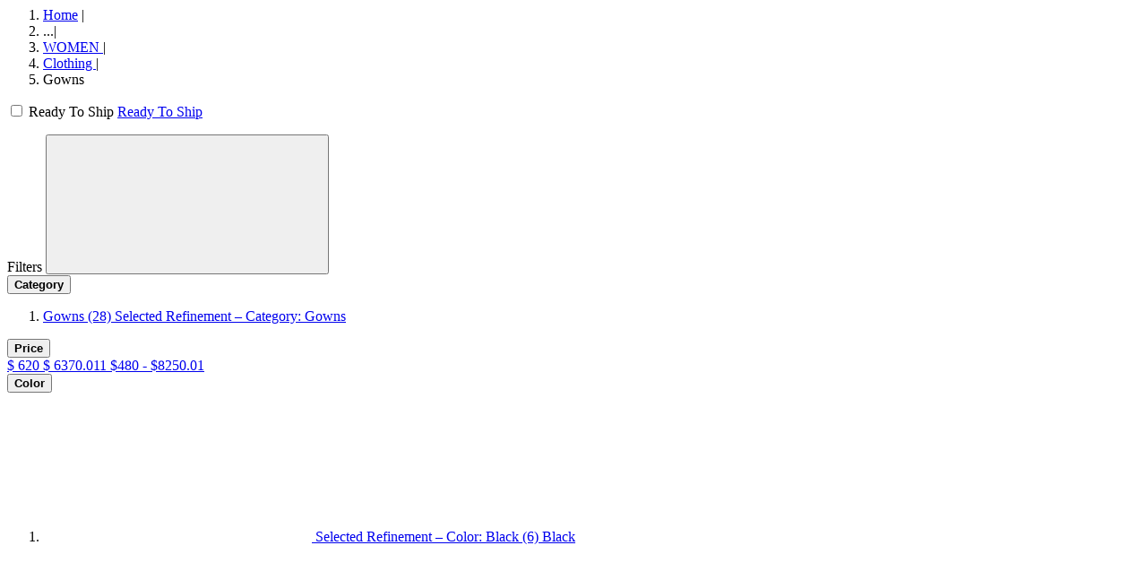

--- FILE ---
content_type: text/html;charset=UTF-8
request_url: https://us.anitadongre.com/on/demandware.store/Sites-AD-US-Site/default/Search-ShowAjax?cgid=wc-gowns&pmin=480.00&pmax=8%2C250.01&prefn1=refinementColor&prefv1=Black%7CBlue
body_size: 9929
content:
<script type="text/javascript" src="https://526002488.collect.igodigital.com/collect.js"> </script>


<script type="text/javascript">
    _etmc.push(["setOrgId", 526002488]); 
    var categoryID = 'wc-gowns';
    var searchKeyword = 'null';
    if (categoryID != 'null') {
       _etmc.push(["trackPageView", { "category" : "wc-gowns" }]);
    }
    if (searchKeyword != 'null') {
        _etmc.push(["trackPageView", { "search" : "null" }]);
    }
</script>



<!-- PLP Image Gallery View Category level Attribute -->



<div class="search-results__main  " data-search-component="search-main">
    
    
    
    
    
    
        <div class="max-width--large gutter--normal pt-3 breadcrumb-ready-to-ship-wrapepr">
            <ol class="breadcrumbs body-type--centi list--reset">
    <li class="breadcrumbs__item">
        
        
            <a class="breadcrumbs__anchor link--underline-hover text-letter-spacing--default text-color--grey-5 link font-weight-400" href="https://us.anitadongre.com/" title="Go to Home">Home</a>
            <span class="breadcrumbs__separator">|</span>
        
    </li>
    
        <li class="breadcrumbs__item breadcrumbs__item--dots cursor--pointer" data-toggle='{"target": ".breadcrumbs__item--hide-mobile", "persist": false}'>
        ...<span class="breadcrumbs__separator">|</span>
        </li>
    
    
        <li class="breadcrumbs__item font-weight-400  breadcrumbs__item--hide-mobile">
            
                <a class="breadcrumbs__anchor link text-letter-spacing--default link--underline-hover text-color--grey-5 font-weight-400" href="/women" title="Go to WOMEN category">
                    WOMEN
                </a>
            
            
                <span class="breadcrumbs__separator">|</span>
            
        </li>
    
        <li class="breadcrumbs__item font-weight-400 ">
            
                <a class="breadcrumbs__anchor link text-letter-spacing--default link--underline-hover text-color--grey-5 font-weight-400" href="/women/clothing" title="Go to Clothing category">
                    Clothing
                </a>
            
            
                <span class="breadcrumbs__separator">|</span>
            
        </li>
    
        <li class="breadcrumbs__item font-weight-400 ">
            
                Gowns
            
            
        </li>
    
    
</ol>

            <span class="for-desktop-ready-to-ship">
    

    

    

    

    
        
            
                <div class="ready-to-ship">
                    <div class="toggle-switch-wrapper">
                        <label class="toggle-switch" aria-label="Toggle switch on or off">
                            <input
                                data-ready-to-ship-toggle="source"
                                type="checkbox"
                                id="ready-to-ship-toggle-switch"
                                
                            />
                            <span class="toggle-slider round"></span>
                        </label>
                        <span class="toggle-switch-label" aria-live="polite">Ready To Ship</span>
                        <a data-ready-to-ship-toggle="target" href="/on/demandware.store/Sites-AD-US-Site/default/Search-ShowAjax?cgid=wc-gowns&amp;pmin=480%2e00&amp;pmax=8%2c250%2e01&amp;prefn1=readyToShip&amp;prefv1=Ready%20To%20Ship&amp;prefn2=refinementColor&amp;prefv2=Black%7cBlue" data-show-only-refinement="false"
                            class="d-none form-check-label  "
                            data-refinement-action="boolean"
                            data-refinement-id="boolean-Ready To Ship"
                            data-window-scroll='{"target": ".search-results", "offset": ".header"}'
                            >
                            Ready To Ship
                        </a>
                    </div>
                </div>
            
        
            
        
    

    

</span>
        </div>
    



    

    <div class="plp-hero-banner">
        
            
            
            
                


            
        
    </div>

    
         
        

        <div class="search-results">
        

            <div class="search-results__container ad-plp-container">
                <div class="search-results__section toggle--active" id="product-search-results" role="tabpanel" aria-expanded="true">
                    
                        <!-- Quick Filter -->
                        
                            <ul class="universal-category">
                                
                                    
                                
                                    
                                
                                    
                                
                                    
                                
                                    
                                
                                    
                                
                            </ul>
                        

                        
                        
                        
                        <div class="ad-plp-filter-section ">
                                <div class="refinement-bar " data-search-component="refinement-bar">
                                    <div class="refinement-bar__head display--small-only gutter--normal flex flex-justify-between flex-align-center">
                                        <span class="refinement-bar__head-count font-weight--semibold">Filters</span>
                                         
                                         <button class="refinement-bar__close-filter"><svg aria-hidden="true" focusable="false" class="icon"><use xlink:href="#icon--close" /></svg></button>
                                    </div>
                                    
                                    <div class="ad-plp-filter-top-space"></div>
                                    <div class="ad-plp-filters-options refinement-bar__body gutter--small-only-normal fixit-element" data-fixit-trigger='{"enabled": "small-up", "respondToParent": true, "containedInParent": true, "offset": "", "useOffsetOnTarget": true}'>
                                       
                                            <div class="refinements body-type--deci">
    
        
            
            

            <div class="refinement refinement-category  " data-refinement-type="category" tabindex="-1">
                
                <div class="refinement__header flex flex-justify-between flex-align-center display--small-up">
                    
                </div>

                
                <button type="button" class="refinement__header set--w-100 flex flex-justify-between flex-align-center " data-toggle='{"target": ".refinement__content", "persist": true,"siblingSelector": ".refinement__header", "activeClass": "refinement--active", "auto": false}' data-search-component="refinement-trigger" aria-label="Category">
                    <strong class="refinement__type body-type--deci letter-spacing--base plp-filter-display-name">Category</strong>
                    
                </button>

                <div id="refinement-category" class="refinement__content ">
                    
                    
                        
                        
                        
    
    
        
    

    
    
        
    

    
    
        
    

    
    
        
    

    
    
        
    

    
    
        
    

    
    
        
    

    
    
        
    

    
    
        
    

    
    
        
    

    
    
        
            
            
    
    
        
    

    
    
        
    

    
    
        
    

    
    
        
    

    
    
        
    

    
    
        
    

    
    
        
    

    
    

        
        <ol class="refinement__list refinement__categories list--reset list-items max-width--large gutter--normal ad-plp-filter-content categories-filter-ad-plp">
            <li class="refinement__list-item refinement__list-types set--categories disableaccordion  ">
                <a class="form-check-label link--underline-hover set--checked  subcategory"
                    href="/on/demandware.store/Sites-AD-US-Site/default/Search-ShowAjax?pmin=480%2e00&amp;pmax=8%2c250%2e01&amp;prefn1=refinementColor&amp;prefv1=Black%7cBlue&amp;cgid=woman-clothing"
                    data-refinement-action="category"
                    data-refinement-id="category-wc-gowns"
                    data-refinement-path="/women/clothing/gowns"
                    data-window-scroll='{"target": ".search-results", "offset": ".header"}'
                    data-disable-catclick='false'
                >
                    
                    <span class="last-level selected" aria-hidden="true">
                        Gowns
                    </span>
                    <span class="productCount">(28)</span>
                    <span class="sr-only selected-assistive-text">
                        Selected Refinement &ndash; Category: Gowns
                    </span>
                </a>

                
                
            </li>
        </ol>
    

    
    
        
    

        
    

    
    
        
    

    
    
        
    

    
    
        
    

                        
                    

                    
                    

                    
                    
                </div>
            </div>
        
    
        
            
            

            <div class="refinement refinement-price  " data-refinement-type="price" tabindex="-1">
                
                <div class="refinement__header flex flex-justify-between flex-align-center display--small-up">
                    
                </div>

                
                <button type="button" class="refinement__header set--w-100 flex flex-justify-between flex-align-center " data-toggle='{"target": ".refinement__content", "persist": true,"siblingSelector": ".refinement__header", "activeClass": "refinement--active", "auto": false}' data-search-component="refinement-trigger" aria-label="Price">
                    <strong class="refinement__type body-type--deci letter-spacing--base plp-filter-display-name">Price</strong>
                    
                </button>

                <div id="refinement-price" class="refinement__content ">
                    
                    

                    
                    

                    
                    
                        
<div class="values price-refinement ad-plp-filters-options">
    
            <div class="price-refinement-tooltip">
    
    
    
        
    
    <div class="plp-price-dv">
    <div id="priceslider" 
        data-from="620" 
        data-to="6370.011"
        data-selectedFrom="480"
        data-selectedTo="8249.99">
    </div>
    <div class="price-value"></div>
   <a id="priceSlider--link" class="text-size--small text--bold text--center text--white text--decoration-off " href="/on/demandware.store/Sites-AD-US-Site/default/Search-ShowAjax?cgid=wc-gowns&amp;prefn1=refinementColor&amp;prefv1=Black|Blue&amp;pmin=620.00&amp;pmax=6370.01" data-price-slider="price-slider" data-refinement-action="price" data-refinement-id="price">
        <span class="plp-min-price">$<span class="min-val" pricetext="$"> 620</span></span>
         <span class="plp-max-price">$<span class="max-val" pricetext="$"> 6370.011</span></span>
        <span class="d-none selected">
            $480 - $8250.01
        </span>      
    </a>
    </div>
</div>
    
</div>

                    
                </div>
            </div>
        
    
        
            
            

            <div class="refinement refinement-color  " data-refinement-type="color" tabindex="-1">
                
                <div class="refinement__header flex flex-justify-between flex-align-center display--small-up">
                    
                </div>

                
                <button type="button" class="refinement__header set--w-100 flex flex-justify-between flex-align-center " data-toggle='{"target": ".refinement__content", "persist": true,"siblingSelector": ".refinement__header", "activeClass": "refinement--active", "auto": false}' data-search-component="refinement-trigger" aria-label="Color">
                    <strong class="refinement__type body-type--deci letter-spacing--base plp-filter-display-name">Color</strong>
                    
                </button>

                <div id="refinement-color" class="refinement__content ">
                    
                    

                    
                    
                        <ol class="refinement__color list--reset list-items ad-plp-filter-content max-width--large gutter--normal">
    
        
            <li class="refinement__swatch-color-item ">

    <a title="black" class="swatch--color swatch--color-large swatch--color-black selected "
        href="/on/demandware.store/Sites-AD-US-Site/default/Search-ShowAjax?cgid=wc-gowns&amp;pmin=480%2e00&amp;pmax=8%2c250%2e01&amp;prefn1=refinementColor&amp;prefv1=Blue"
        data-refinement-action="color"
        data-refinement-id="color-black"
        data-window-scroll='{"target": ".search-results", "offset": ".header"}'
    >
    
            <svg aria-hidden="true" focusable="false" class="swatch__icon--color icon"><use xlink:href="#icon--empty-square" /></svg>
         
        <span id="swatch-circle-black-assistive" class="sr-only">
            Selected Refinement &ndash; Color: Black (6)
        </span>
      <span>Black</span>
    </a>
</li>
        
    
        
            <li class="refinement__swatch-color-item ">

    <a title="blue" class="swatch--color swatch--color-large swatch--color-blue selected "
        href="/on/demandware.store/Sites-AD-US-Site/default/Search-ShowAjax?cgid=wc-gowns&amp;pmin=480%2e00&amp;pmax=8%2c250%2e01&amp;prefn1=refinementColor&amp;prefv1=Black"
        data-refinement-action="color"
        data-refinement-id="color-blue"
        data-window-scroll='{"target": ".search-results", "offset": ".header"}'
    >
    
            <svg aria-hidden="true" focusable="false" class="swatch__icon--color icon"><use xlink:href="#icon--empty-square" /></svg>
         
        <span id="swatch-circle-blue-assistive" class="sr-only">
            Selected Refinement &ndash; Color: Blue (6)
        </span>
      <span>Blue</span>
    </a>
</li>
        
    
        
            <li class="refinement__swatch-color-item ">

    <a title="green" class="swatch--color swatch--color-large swatch--color-green  "
        href="/on/demandware.store/Sites-AD-US-Site/default/Search-ShowAjax?cgid=wc-gowns&amp;pmin=480%2e00&amp;pmax=8%2c250%2e01&amp;prefn1=refinementColor&amp;prefv1=Black%7cBlue%7cGreen"
        data-refinement-action="color"
        data-refinement-id="color-green"
        data-window-scroll='{"target": ".search-results", "offset": ".header"}'
    >
    
            <svg aria-hidden="true" focusable="false" class="swatch__icon--color icon"><use xlink:href="#icon--empty-square" /></svg>
         
        <span id="swatch-circle-green-assistive" class="sr-only">
            Refine by Color: Green (4)
        </span>
      <span>Green</span>
    </a>
</li>
        
    
        
            <li class="refinement__swatch-color-item ">

    <a title="pink" class="swatch--color swatch--color-large swatch--color-pink  "
        href="/on/demandware.store/Sites-AD-US-Site/default/Search-ShowAjax?cgid=wc-gowns&amp;pmin=480%2e00&amp;pmax=8%2c250%2e01&amp;prefn1=refinementColor&amp;prefv1=Black%7cBlue%7cPink"
        data-refinement-action="color"
        data-refinement-id="color-pink"
        data-window-scroll='{"target": ".search-results", "offset": ".header"}'
    >
    
            <svg aria-hidden="true" focusable="false" class="swatch__icon--color icon"><use xlink:href="#icon--empty-square" /></svg>
         
        <span id="swatch-circle-pink-assistive" class="sr-only">
            Refine by Color: Pink (2)
        </span>
      <span>Pink</span>
    </a>
</li>
        
    
        
            <li class="refinement__swatch-color-item ">

    <a title="white" class="swatch--color swatch--color-large swatch--color-white  "
        href="/on/demandware.store/Sites-AD-US-Site/default/Search-ShowAjax?cgid=wc-gowns&amp;pmin=480%2e00&amp;pmax=8%2c250%2e01&amp;prefn1=refinementColor&amp;prefv1=Black%7cBlue%7cWhite"
        data-refinement-action="color"
        data-refinement-id="color-white"
        data-window-scroll='{"target": ".search-results", "offset": ".header"}'
    >
    
            <svg aria-hidden="true" focusable="false" class="swatch__icon--color icon"><use xlink:href="#icon--empty-square" /></svg>
         
        <span id="swatch-circle-white-assistive" class="sr-only">
            Refine by Color: White (5)
        </span>
      <span>White</span>
    </a>
</li>
        
    
        
            <li class="refinement__swatch-color-item ">

    <a title="yellow" class="swatch--color swatch--color-large swatch--color-yellow  "
        href="/on/demandware.store/Sites-AD-US-Site/default/Search-ShowAjax?cgid=wc-gowns&amp;pmin=480%2e00&amp;pmax=8%2c250%2e01&amp;prefn1=refinementColor&amp;prefv1=Black%7cBlue%7cYellow"
        data-refinement-action="color"
        data-refinement-id="color-yellow"
        data-window-scroll='{"target": ".search-results", "offset": ".header"}'
    >
    
            <svg aria-hidden="true" focusable="false" class="swatch__icon--color icon"><use xlink:href="#icon--empty-square" /></svg>
         
        <span id="swatch-circle-yellow-assistive" class="sr-only">
            Refine by Color: Yellow (1)
        </span>
      <span>Yellow</span>
    </a>
</li>
        
    
        
            <li class="refinement__swatch-color-item ">

    <a title="null" class="swatch--color swatch--color-large swatch--color-null  "
        href="/on/demandware.store/Sites-AD-US-Site/default/Search-ShowAjax?cgid=wc-gowns&amp;pmin=480%2e00&amp;pmax=8%2c250%2e01&amp;prefn1=refinementColor&amp;prefv1=Black%7cBlue%7cGold"
        data-refinement-action="color"
        data-refinement-id="color-Gold"
        data-window-scroll='{"target": ".search-results", "offset": ".header"}'
    >
    
            <svg aria-hidden="true" focusable="false" class="swatch__icon--color icon"><use xlink:href="#icon--empty-square" /></svg>
         
        <span id="swatch-circle-null-assistive" class="sr-only">
            Refine by Color: Gold (3)
        </span>
      <span>Gold</span>
    </a>
</li>
        
    
        
            <li class="refinement__swatch-color-item ">

    <a title="null" class="swatch--color swatch--color-large swatch--color-null  "
        href="/on/demandware.store/Sites-AD-US-Site/default/Search-ShowAjax?cgid=wc-gowns&amp;pmin=480%2e00&amp;pmax=8%2c250%2e01&amp;prefn1=refinementColor&amp;prefv1=Black%7cBlue%7cPeach"
        data-refinement-action="color"
        data-refinement-id="color-Peach"
        data-window-scroll='{"target": ".search-results", "offset": ".header"}'
    >
    
            <svg aria-hidden="true" focusable="false" class="swatch__icon--color icon"><use xlink:href="#icon--empty-square" /></svg>
         
        <span id="swatch-circle-null-assistive" class="sr-only">
            Refine by Color: Peach (1)
        </span>
      <span>Peach</span>
    </a>
</li>
        
    
</ol>

                    

                    
                    
                </div>
            </div>
        
    
        
            
            

            <div class="refinement refinement-size  " data-refinement-type="size" tabindex="-1">
                
                <div class="refinement__header flex flex-justify-between flex-align-center display--small-up">
                    
                </div>

                
                <button type="button" class="refinement__header set--w-100 flex flex-justify-between flex-align-center " data-toggle='{"target": ".refinement__content", "persist": true,"siblingSelector": ".refinement__header", "activeClass": "refinement--active", "auto": false}' data-search-component="refinement-trigger" aria-label="Size">
                    <strong class="refinement__type body-type--deci letter-spacing--base plp-filter-display-name">Size</strong>
                    
                </button>

                <div id="refinement-size" class="refinement__content ">
                    
                    

                    
                    
                        <ol class="refinement__size list--reset list-items ad-plp-filter-content max-width--large gutter--normal">
    
        
            
<li class="refinement__chip-item refinement__list-types">
            <a class="form-check-label  link--underline-hover"
                href="/on/demandware.store/Sites-AD-US-Site/default/Search-ShowAjax?cgid=wc-gowns&amp;pmin=480%2e00&amp;pmax=8%2c250%2e01&amp;prefn1=refinementColor&amp;prefv1=Black%7cBlue&amp;prefn2=size&amp;prefv2=L"
                data-refinement-action="size" 
        data-refinement-id="size-L"
        data-window-scroll='{"target": ".search-results", "offset": ".header"}' 
        
            >
                
                <span class="null" aria-hidden="true">
                    L
                </span>
                <span class="productCount">(7)</span>
                <span class="sr-only selected-assistive-text">
                    Refine by Size: L
                </span>
            </a>
        </li>
        
    
        
            
<li class="refinement__chip-item refinement__list-types">
            <a class="form-check-label  link--underline-hover"
                href="/on/demandware.store/Sites-AD-US-Site/default/Search-ShowAjax?cgid=wc-gowns&amp;pmin=480%2e00&amp;pmax=8%2c250%2e01&amp;prefn1=refinementColor&amp;prefv1=Black%7cBlue&amp;prefn2=size&amp;prefv2=M"
                data-refinement-action="size" 
        data-refinement-id="size-M"
        data-window-scroll='{"target": ".search-results", "offset": ".header"}' 
        
            >
                
                <span class="null" aria-hidden="true">
                    M
                </span>
                <span class="productCount">(11)</span>
                <span class="sr-only selected-assistive-text">
                    Refine by Size: M
                </span>
            </a>
        </li>
        
    
        
            
<li class="refinement__chip-item refinement__list-types">
            <a class="form-check-label  link--underline-hover"
                href="/on/demandware.store/Sites-AD-US-Site/default/Search-ShowAjax?cgid=wc-gowns&amp;pmin=480%2e00&amp;pmax=8%2c250%2e01&amp;prefn1=refinementColor&amp;prefv1=Black%7cBlue&amp;prefn2=size&amp;prefv2=S"
                data-refinement-action="size" 
        data-refinement-id="size-S"
        data-window-scroll='{"target": ".search-results", "offset": ".header"}' 
        
            >
                
                <span class="null" aria-hidden="true">
                    S
                </span>
                <span class="productCount">(11)</span>
                <span class="sr-only selected-assistive-text">
                    Refine by Size: S
                </span>
            </a>
        </li>
        
    
        
            
<li class="refinement__chip-item refinement__list-types">
            <a class="form-check-label  link--underline-hover"
                href="/on/demandware.store/Sites-AD-US-Site/default/Search-ShowAjax?cgid=wc-gowns&amp;pmin=480%2e00&amp;pmax=8%2c250%2e01&amp;prefn1=refinementColor&amp;prefv1=Black%7cBlue&amp;prefn2=size&amp;prefv2=XL"
                data-refinement-action="size" 
        data-refinement-id="size-XL"
        data-window-scroll='{"target": ".search-results", "offset": ".header"}' 
        
            >
                
                <span class="null" aria-hidden="true">
                    XL
                </span>
                <span class="productCount">(6)</span>
                <span class="sr-only selected-assistive-text">
                    Refine by Size: XL
                </span>
            </a>
        </li>
        
    
        
            
<li class="refinement__chip-item refinement__list-types">
            <a class="form-check-label  link--underline-hover"
                href="/on/demandware.store/Sites-AD-US-Site/default/Search-ShowAjax?cgid=wc-gowns&amp;pmin=480%2e00&amp;pmax=8%2c250%2e01&amp;prefn1=refinementColor&amp;prefv1=Black%7cBlue&amp;prefn2=size&amp;prefv2=XS"
                data-refinement-action="size" 
        data-refinement-id="size-XS"
        data-window-scroll='{"target": ".search-results", "offset": ".header"}' 
        
            >
                
                <span class="null" aria-hidden="true">
                    XS
                </span>
                <span class="productCount">(10)</span>
                <span class="sr-only selected-assistive-text">
                    Refine by Size: XS
                </span>
            </a>
        </li>
        
    
        
            
<li class="refinement__chip-item refinement__list-types">
            <a class="form-check-label  link--underline-hover"
                href="/on/demandware.store/Sites-AD-US-Site/default/Search-ShowAjax?cgid=wc-gowns&amp;pmin=480%2e00&amp;pmax=8%2c250%2e01&amp;prefn1=refinementColor&amp;prefv1=Black%7cBlue&amp;prefn2=size&amp;prefv2=XXL"
                data-refinement-action="size" 
        data-refinement-id="size-XXL"
        data-window-scroll='{"target": ".search-results", "offset": ".header"}' 
        
            >
                
                <span class="null" aria-hidden="true">
                    XXL
                </span>
                <span class="productCount">(5)</span>
                <span class="sr-only selected-assistive-text">
                    Refine by Size: XXL
                </span>
            </a>
        </li>
        
    
</ol>

                    

                    
                    
                </div>
            </div>
        
    
        
            
            

            <div class="refinement refinement-ready-to-ship  d-none" data-refinement-type="ready-to-ship" tabindex="-1">
                
                <div class="refinement__header flex flex-justify-between flex-align-center display--small-up">
                    
                </div>

                
                <button type="button" class="refinement__header set--w-100 flex flex-justify-between flex-align-center " data-toggle='{"target": ".refinement__content", "persist": true,"siblingSelector": ".refinement__header", "activeClass": "refinement--active", "auto": false}' data-search-component="refinement-trigger" aria-label="Ready To Ship">
                    <strong class="refinement__type body-type--deci letter-spacing--base plp-filter-display-name">Ready To Ship</strong>
                    
                </button>

                <div id="refinement-ready-to-ship" class="refinement__content ">
                    
                    

                    
                    
                        <ol class="refinement__ready-to-ship list--reset list-items ad-plp-filter-content max-width--large gutter--normal">
    
        
            <li class="refinement__boolean-item  refinement__list-types">
    <a href="/on/demandware.store/Sites-AD-US-Site/default/Search-ShowAjax?cgid=wc-gowns&amp;pmin=480%2e00&amp;pmax=8%2c250%2e01&amp;prefn1=readyToShip&amp;prefv1=Ready%20To%20Ship&amp;prefn2=refinementColor&amp;prefv2=Black%7cBlue"
        class="form-check-label  " 
        data-refinement-action="boolean" 
        data-refinement-id="boolean-Ready To Ship"
        data-window-scroll='{"target": ".search-results", "offset": ".header"}' 
        
    >
        
        <span class="link--underline-hover" aria-hidden="true">
            Ready To Ship
        </span>
        <span class="productCount"> (7) </span>
        <span class="sr-only selected-assistive-text">
            Refine by Ready To Ship: Ready To Ship
        </span>
    </a>
</li>

        
    
        
            <li class="refinement__boolean-item  refinement__list-types">
    <a href="/on/demandware.store/Sites-AD-US-Site/default/Search-ShowAjax?cgid=wc-gowns&amp;pmin=480%2e00&amp;pmax=8%2c250%2e01&amp;prefn1=readyToShip&amp;prefv1=Not%20Ready%20To%20Ship&amp;prefn2=refinementColor&amp;prefv2=Black%7cBlue"
        class="form-check-label  " 
        data-refinement-action="boolean" 
        data-refinement-id="boolean-Not Ready To Ship"
        data-window-scroll='{"target": ".search-results", "offset": ".header"}' 
        
    >
        
        <span class="link--underline-hover" aria-hidden="true">
            Not Ready To Ship
        </span>
        <span class="productCount"> (8) </span>
        <span class="sr-only selected-assistive-text">
            Refine by Ready To Ship: Not Ready To Ship
        </span>
    </a>
</li>

        
    
</ol>

                    

                    
                    
                </div>
            </div>
        
    
        
            
            

            <div class="refinement refinement-brand  " data-refinement-type="brand" tabindex="-1">
                
                <div class="refinement__header flex flex-justify-between flex-align-center display--small-up">
                    
                </div>

                
                <button type="button" class="refinement__header set--w-100 flex flex-justify-between flex-align-center " data-toggle='{"target": ".refinement__content", "persist": true,"siblingSelector": ".refinement__header", "activeClass": "refinement--active", "auto": false}' data-search-component="refinement-trigger" aria-label="Brand">
                    <strong class="refinement__type body-type--deci letter-spacing--base plp-filter-display-name">Brand</strong>
                    
                </button>

                <div id="refinement-brand" class="refinement__content ">
                    
                    

                    
                    
                        <ol class="refinement__brand list--reset list-items ad-plp-filter-content max-width--large gutter--normal">
    
        
            <li class="refinement__boolean-item  refinement__list-types">
    <a href="/on/demandware.store/Sites-AD-US-Site/default/Search-ShowAjax?cgid=wc-gowns&amp;pmin=480%2e00&amp;pmax=8%2c250%2e01&amp;prefn1=brand&amp;prefv1=Anita%20Dongre&amp;prefn2=refinementColor&amp;prefv2=Black%7cBlue"
        class="form-check-label  " 
        data-refinement-action="boolean" 
        data-refinement-id="boolean-Anita Dongre"
        data-window-scroll='{"target": ".search-results", "offset": ".header"}' 
        
    >
        
        <span class="link--underline-hover" aria-hidden="true">
            Anita Dongre
        </span>
        <span class="productCount"> (12) </span>
        <span class="sr-only selected-assistive-text">
            Refine by Brand: Anita Dongre
        </span>
    </a>
</li>

        
    
</ol>

                    

                    
                    
                </div>
            </div>
        
    
</div>

                                        
                                        <div class="ad-plp-filter-section-right">
                                          
                                          <div class="product-list__view display--small-up">
                                           
                                            <div class="list-view-switch flex">
    <button type="button" class="list-view-switch__trigger four-product-layout flex flex-align-center icon--set-left set--active" data-search-component="list-view-switch" data-list-view="grid" title="Grid">
        <span class="list-view-switch__label display--small-up">Grid</span>
        <svg aria-hidden="true" focusable="false" class="list-view-switch__icon list-view-switch__icon--unselected icon body-type--deka icon--set-right"><use xlink:href="#icon--grid-view"/></svg>
        <svg aria-hidden="true" focusable="false" class="list-view-switch__icon list-view-switch__icon--selected icon body-type--deka icon--set-right"><use xlink:href="#icon--grid-view-active"/></svg>
    </button>

    <button type="button" class="list-view-switch__trigger feed-view--icon flex flex-align-center " data-search-component="list-view-switch" data-list-view="feed" title="Feed">
        <span class="list-view-switch__label display--small-up ml-2">Feed</span>
        
        <svg aria-hidden="true" focusable="false" class="list-view-switch__icon list-view-switch__icon--unselected icon body-type--deka">
            <use xlink:href="#icon--feed-view-1"/>
        </svg>
        <svg aria-hidden="true" focusable="false" class="list-view-switch__icon list-view-switch__icon--selected feed-view--icon icon body-type--deka">
            <use xlink:href="#icon--feed-view-1-active"/>
        </svg>
    </button>
</div>

                                          
                                               <div class="ad-filter-results-count display--small-up">
                                            
    
        <span>
            12 Results
        </span>
    

    
        <p class="sr-only">
            , results filtered by
            
                Clothing, 
            
                620.00 - 6370.01, 
            
                Black, 
            
                Blue
            
        </p>
    

</div>                                    
                                             </div>                                       
                                             <div class="sortOrderMenu display--small-up">
                                                    
    

    
        
            
        
    
        
    
        
    
        
    
    <div name="sort-order" class="dropdown-box search-results__sort-dropdown set--w-100" data-search-component="search-sort">
        <button type="button" class="body-type--deci flex flex-align-center flex-justify-around display--small-only set--w-100 " data-toggle='{"target": "[data-search-component=search-sort-dropdown]", "targetFocus": ".dropdown-box__anchor:first-child", "displayOverlay": {"includeHeader": true}, "disableBodyScroll": true}' data-search-component="search-sort-trigger" aria-label="Most Relevant" aria-haspopup="true">
            Sort
            <img class="filters__icon" src ='/on/demandware.static/Sites-AD-US-Site/-/default/dwbf46857c/images/angle-up-small-icon.svg' alt="sort"/>
            <span class="search-results__sort-dropdown__close">
                
            </span>
        </button>
        <button type="button" class="dropdown-box__trigger form-control form-control--select flex flex-align-center display--small-up" data-toggle='{"target": "[data-search-component=search-sort-dropdown]", "targetFocus": ".dropdown-box__anchor:first-child"}' data-search-component="search-sort-trigger" aria-label="Most Relevant" aria-haspopup="true">
            
            Sort
        </button>
        <ul class="dropdown-box__list list--reset sort-dropdown" data-search-component="search-sort-dropdown">
            <li class="dropdown-box__item dropdown-box__item--title display--small-only">
                Sort By
            </li>
            
                <li class="dropdown-box__item most-relevant sort-dropdown__items">
                    <a class="dropdown-box__anchor selected" href="https://us.anitadongre.com/on/demandware.store/Sites-AD-US-Site/default/Search-ShowAjax?cgid=wc-gowns&amp;pmax=8%2C250.01&amp;pmin=480.00&amp;prefn1=refinementColor&amp;prefv1=Black%7CBlue&amp;srule=most-relevant&amp;start=0&amp;sz=12" data-sort-option-id="most-relevant" data-search-component="search-sort-anchor" aria-label="Most Relevant">
                     <input type="radio" id="most-relevant" class="form-check-input"/>
                        <label class="form-check-label--radio" for="most-relevant">Most Relevant </label>
                        
                           
                    </a>
                </li>
            
                <li class="dropdown-box__item price-low-to-high sort-dropdown__items">
                    <a class="dropdown-box__anchor " href="https://us.anitadongre.com/on/demandware.store/Sites-AD-US-Site/default/Search-ShowAjax?cgid=wc-gowns&amp;pmax=8%2C250.01&amp;pmin=480.00&amp;prefn1=refinementColor&amp;prefv1=Black%7CBlue&amp;srule=price-low-to-high&amp;start=0&amp;sz=12" data-sort-option-id="price-low-to-high" data-search-component="search-sort-anchor" aria-label="Price Low To High">
                     <input type="radio" id="price-low-to-high" class="form-check-input"/>
                        <label class="form-check-label--radio" for="price-low-to-high">Price Low To High </label>
                        
                           
                    </a>
                </li>
            
                <li class="dropdown-box__item price-high-to-low sort-dropdown__items">
                    <a class="dropdown-box__anchor " href="https://us.anitadongre.com/on/demandware.store/Sites-AD-US-Site/default/Search-ShowAjax?cgid=wc-gowns&amp;pmax=8%2C250.01&amp;pmin=480.00&amp;prefn1=refinementColor&amp;prefv1=Black%7CBlue&amp;srule=price-high-to-low&amp;start=0&amp;sz=12" data-sort-option-id="price-high-to-low" data-search-component="search-sort-anchor" aria-label="Price High to Low">
                     <input type="radio" id="price-high-to-low" class="form-check-input"/>
                        <label class="form-check-label--radio" for="price-high-to-low">Price High to Low </label>
                        
                           
                    </a>
                </li>
            
                <li class="dropdown-box__item new-arrivals sort-dropdown__items">
                    <a class="dropdown-box__anchor " href="https://us.anitadongre.com/on/demandware.store/Sites-AD-US-Site/default/Search-ShowAjax?cgid=wc-gowns&amp;pmax=8%2C250.01&amp;pmin=480.00&amp;prefn1=refinementColor&amp;prefv1=Black%7CBlue&amp;srule=new-arrivals&amp;start=0&amp;sz=12" data-sort-option-id="new-arrivals" data-search-component="search-sort-anchor" aria-label="New Arrivals">
                     <input type="radio" id="new-arrivals" class="form-check-input"/>
                        <label class="form-check-label--radio" for="new-arrivals">New Arrivals </label>
                        
                           
                    </a>
                </li>
            
        </ul>
    </div>


                                             </div>
                                                                                   
                                        </div>                                      
                                    </div>
                                <div class="refinement-bar__body gutter--small-only-normal fixit-element" data-fixit-trigger='{"enabled": "small-up", "respondToParent": true, "containedInParent": true, "offset": "", "useOffsetOnTarget": true}'>
                                         
                                          
                                    </div>
                                    <div class="refinement-bar__footer display--small-only gutter--normal">
                                                    <div class="refinement-bar__clear">
                                                    <button class="reset-filter display--small-only" data-url="/on/demandware.store/Sites-AD-US-Site/default/Search-ShowAjax?cgid=wc-gowns" aria-label="Reset, all refinements" data-refinement-action="reset">
	                                                    Clear All
	                                                </button>
                                                    </div>
                                                    <div class="refinement-bar__apply">
                                                        <button type="button" class="button button--secondary filter-action-apply refinement-bar__apply-filter" data-toggle-close="[data-search-component=refinement-bar-trigger]">Confirm</button>
                                                    </div>
                                    </div>
                                </div>
                            </div>
                    
                            <div class="max-width--large gutter--normal ">
                            <div class="row ">
                            <div class="col-12 col-md-12 col-lg-12">
                                
                                <div class="search-results__toolbar row flex-align-center">
                                    
                                     
                                        <div class="col-12 display--small-only">
                                            <hr>
                                        </div>
                                        <div class="ad-plp-filter-mb-view">
                                        <div class="ad-plp-filter-mb-view-lhs">
                                        <div class="refinement-badge">
                                          <button type="button" class="search-results__toolbar-refinement body-type--deci button--fluid flex-align-center flex-justify-center display--small-only set--w-100" data-toggle='{"target": "[data-search-component=refinement-bar]", "parent": "[data-search-component=search-main]", "activeClass": "refinement-bar--active", "auto": false, "targetFocus": "[data-toggle-close]", "allowEscClose": true, "disableBodyScroll": true, "displayOverlay": {"includeHeader": true}}' data-search-component="refinement-bar-trigger">
                                                <span>
                                                    Filters
                                                    
                                                        <span class="search-results__toolbar-refinement-badge">
                                                            4
                                                        </span>
                                                    
                                                </span>
                                                <img class="filters__icon" src ='/on/demandware.static/Sites-AD-US-Site/-/default/dwbf46857c/images/angle-up-small-icon.svg' alt="filters"/>
                                            </button>
                                        </div>
                                        
                                        <div class="sortOrderMenu display--small-only">
                                            
    

    
        
            
        
    
        
    
        
    
        
    
    <div name="sort-order" class="dropdown-box search-results__sort-dropdown set--w-100" data-search-component="search-sort">
        <button type="button" class="body-type--deci flex flex-align-center flex-justify-around display--small-only set--w-100 " data-toggle='{"target": "[data-search-component=search-sort-dropdown]", "targetFocus": ".dropdown-box__anchor:first-child", "displayOverlay": {"includeHeader": true}, "disableBodyScroll": true}' data-search-component="search-sort-trigger" aria-label="Most Relevant" aria-haspopup="true">
            Sort
            <img class="filters__icon" src ='/on/demandware.static/Sites-AD-US-Site/-/default/dwbf46857c/images/angle-up-small-icon.svg' alt="sort"/>
            <span class="search-results__sort-dropdown__close">
                
            </span>
        </button>
        <button type="button" class="dropdown-box__trigger form-control form-control--select flex flex-align-center display--small-up" data-toggle='{"target": "[data-search-component=search-sort-dropdown]", "targetFocus": ".dropdown-box__anchor:first-child"}' data-search-component="search-sort-trigger" aria-label="Most Relevant" aria-haspopup="true">
            
            Sort
        </button>
        <ul class="dropdown-box__list list--reset sort-dropdown" data-search-component="search-sort-dropdown">
            <li class="dropdown-box__item dropdown-box__item--title display--small-only">
                Sort By
            </li>
            
                <li class="dropdown-box__item most-relevant sort-dropdown__items">
                    <a class="dropdown-box__anchor selected" href="https://us.anitadongre.com/on/demandware.store/Sites-AD-US-Site/default/Search-ShowAjax?cgid=wc-gowns&amp;pmax=8%2C250.01&amp;pmin=480.00&amp;prefn1=refinementColor&amp;prefv1=Black%7CBlue&amp;srule=most-relevant&amp;start=0&amp;sz=12" data-sort-option-id="most-relevant" data-search-component="search-sort-anchor" aria-label="Most Relevant">
                     <input type="radio" id="most-relevant" class="form-check-input"/>
                        <label class="form-check-label--radio" for="most-relevant">Most Relevant </label>
                        
                           
                    </a>
                </li>
            
                <li class="dropdown-box__item price-low-to-high sort-dropdown__items">
                    <a class="dropdown-box__anchor " href="https://us.anitadongre.com/on/demandware.store/Sites-AD-US-Site/default/Search-ShowAjax?cgid=wc-gowns&amp;pmax=8%2C250.01&amp;pmin=480.00&amp;prefn1=refinementColor&amp;prefv1=Black%7CBlue&amp;srule=price-low-to-high&amp;start=0&amp;sz=12" data-sort-option-id="price-low-to-high" data-search-component="search-sort-anchor" aria-label="Price Low To High">
                     <input type="radio" id="price-low-to-high" class="form-check-input"/>
                        <label class="form-check-label--radio" for="price-low-to-high">Price Low To High </label>
                        
                           
                    </a>
                </li>
            
                <li class="dropdown-box__item price-high-to-low sort-dropdown__items">
                    <a class="dropdown-box__anchor " href="https://us.anitadongre.com/on/demandware.store/Sites-AD-US-Site/default/Search-ShowAjax?cgid=wc-gowns&amp;pmax=8%2C250.01&amp;pmin=480.00&amp;prefn1=refinementColor&amp;prefv1=Black%7CBlue&amp;srule=price-high-to-low&amp;start=0&amp;sz=12" data-sort-option-id="price-high-to-low" data-search-component="search-sort-anchor" aria-label="Price High to Low">
                     <input type="radio" id="price-high-to-low" class="form-check-input"/>
                        <label class="form-check-label--radio" for="price-high-to-low">Price High to Low </label>
                        
                           
                    </a>
                </li>
            
                <li class="dropdown-box__item new-arrivals sort-dropdown__items">
                    <a class="dropdown-box__anchor " href="https://us.anitadongre.com/on/demandware.store/Sites-AD-US-Site/default/Search-ShowAjax?cgid=wc-gowns&amp;pmax=8%2C250.01&amp;pmin=480.00&amp;prefn1=refinementColor&amp;prefv1=Black%7CBlue&amp;srule=new-arrivals&amp;start=0&amp;sz=12" data-sort-option-id="new-arrivals" data-search-component="search-sort-anchor" aria-label="New Arrivals">
                     <input type="radio" id="new-arrivals" class="form-check-input"/>
                        <label class="form-check-label--radio" for="new-arrivals">New Arrivals </label>
                        
                           
                    </a>
                </li>
            
        </ul>
    </div>


                                        </div>
                                    
                                    </div>
                                     <div class="display--small-only ad-plp-filter-mb-view-lhs">
                                        <div class="search-results__toolbar-count " aria-live="polite" aria-atomic="true">
                                            
    
        <span>
            12 Results
        </span>
    

    
        <p class="sr-only">
            , results filtered by
            
                Clothing, 
            
                620.00 - 6370.01, 
            
                Black, 
            
                Blue
            
        </p>
    


                                        </div>
                                        <div class="flex-align-end product-list__view display--small-only ">
                                            <div class="list-view-switch flex">
    <button type="button" class="list-view-switch__trigger four-product-layout flex flex-align-center icon--set-left set--active" data-search-component="list-view-switch" data-list-view="grid" title="Grid">
        <span class="list-view-switch__label display--small-up">Grid</span>
        <svg aria-hidden="true" focusable="false" class="list-view-switch__icon list-view-switch__icon--unselected icon body-type--deka icon--set-right"><use xlink:href="#icon--grid-view"/></svg>
        <svg aria-hidden="true" focusable="false" class="list-view-switch__icon list-view-switch__icon--selected icon body-type--deka icon--set-right"><use xlink:href="#icon--grid-view-active"/></svg>
    </button>

    <button type="button" class="list-view-switch__trigger feed-view--icon flex flex-align-center " data-search-component="list-view-switch" data-list-view="feed" title="Feed">
        <span class="list-view-switch__label display--small-up ml-2">Feed</span>
        
        <svg aria-hidden="true" focusable="false" class="list-view-switch__icon list-view-switch__icon--unselected icon body-type--deka">
            <use xlink:href="#icon--feed-view-1"/>
        </svg>
        <svg aria-hidden="true" focusable="false" class="list-view-switch__icon list-view-switch__icon--selected feed-view--icon icon body-type--deka">
            <use xlink:href="#icon--feed-view-1-active"/>
        </svg>
    </button>
</div>

                                        </div> 
                                            <hr>
                                        </div>
                                            </div>
                                            
                                            <span class="for-mobile-ready-to-ship">
    

    

    

    

    
        
            
                <div class="ready-to-ship">
                    <div class="toggle-switch-wrapper">
                        <label class="toggle-switch" aria-label="Toggle switch on or off">
                            <input
                                data-ready-to-ship-toggle="source"
                                type="checkbox"
                                id="ready-to-ship-toggle-switch"
                                
                            />
                            <span class="toggle-slider round"></span>
                        </label>
                        <span class="toggle-switch-label" aria-live="polite">Ready To Ship</span>
                        <a data-ready-to-ship-toggle="target" href="/on/demandware.store/Sites-AD-US-Site/default/Search-ShowAjax?cgid=wc-gowns&amp;pmin=480%2e00&amp;pmax=8%2c250%2e01&amp;prefn1=readyToShip&amp;prefv1=Ready%20To%20Ship&amp;prefn2=refinementColor&amp;prefv2=Black%7cBlue" data-show-only-refinement="false"
                            class="d-none form-check-label  "
                            data-refinement-action="boolean"
                            data-refinement-id="boolean-Ready To Ship"
                            data-window-scroll='{"target": ".search-results", "offset": ".header"}'
                            >
                            Ready To Ship
                        </a>
                    </div>
                </div>
            
        
            
        
    

    

</span>
                                      
                                     
                                    
                                    
                                    <div class="col-12 col-md-12 display--small-up p-0">
                                        


<ol class="applied-refinements__list list--reset flex flex-flow-wrap" data-refinement-type="reset remove" tabindex="-1">
	


	    
	        
              	
	       
	    
	        
		       <li class="applied-refinements__item">
			       <a href="/on/demandware.store/Sites-AD-US-Site/default/Search-ShowAjax?cgid=wc-gowns&amp;prefn1=refinementColor&amp;prefv1=Black%7cBlue" class="pill pill--icon-right" data-refinement-action="remove">
						 <span class="aria-hidden">
	                            $480 - $8,250
						</span>
								<svg aria-hidden="true" focusable="false" class="icon body-type--micro pill__icon pill__icon--right pill__icon--actionable"><use xlink:href="#icon--close" /></svg>
	                </a>
                 </li>
              
	    
	         
		        <li class="applied-refinements__item">
		             <a class="pill pill--icon-right pill--icon-left body-type--deci" href="/on/demandware.store/Sites-AD-US-Site/default/Search-ShowAjax?cgid=wc-gowns&amp;pmin=480%2e00&amp;pmax=8%2c250%2e01&amp;prefn1=refinementColor&amp;prefv1=Blue" title="Remove Refinement &ndash; color: Black" data-refinement-action="remove">
	                    <span class="pill__icon pill__icon--left pill__icon--swatch swatch--color swatch--color-black swatch--color-small pointer--none" style="background-color: black"></span>
	                	<span class="aria-hidden">Black</span>
	                	<svg aria-hidden="true" focusable="false" class="icon body-type--micro pill__icon pill__icon--right pill__icon--actionable"><use xlink:href="#icon--close" /></svg>
	                </a>
		        </li>
		     
	    
	         
		        <li class="applied-refinements__item">
		             <a class="pill pill--icon-right pill--icon-left body-type--deci" href="/on/demandware.store/Sites-AD-US-Site/default/Search-ShowAjax?cgid=wc-gowns&amp;pmin=480%2e00&amp;pmax=8%2c250%2e01&amp;prefn1=refinementColor&amp;prefv1=Black" title="Remove Refinement &ndash; color: Blue" data-refinement-action="remove">
	                    <span class="pill__icon pill__icon--left pill__icon--swatch swatch--color swatch--color-blue swatch--color-small pointer--none" style="background-color: blue"></span>
	                	<span class="aria-hidden">Blue</span>
	                	<svg aria-hidden="true" focusable="false" class="icon body-type--micro pill__icon pill__icon--right pill__icon--actionable"><use xlink:href="#icon--close" /></svg>
	                </a>
		        </li>
		     
	    
	    
	    <li class="applied-refinements__item refinement-bar__reset ">
	        <button class="ad-filter-reset lin--underline" data-url="/on/demandware.store/Sites-AD-US-Site/default/Search-ShowAjax?cgid=wc-gowns" aria-label="Reset, all refinements" data-refinement-action="reset">
	            Reset
	        </button>
	    </li>
	
</ol>

                                    </div>
                                 
                                </div>
                                
                                
 	                                
	                                    <div class="row product-grid product-grid--view-grid" itemtype="http://schema.org/SomeProducts" itemid="#product" data-search-component="product-grid">
	                                    	















































    


<!-- PLP Image Gallery View Category level Attribute -->



    
        
        
        
        
        <div class="ad-product-grid__item col-6 col-md-3">
            <!-- CQuotient Activity Tracking (viewCategory-cquotient.js) -->
<script type="text/javascript">//<!--
/* <![CDATA[ */
(function(){
try {
    if(window.CQuotient) {
	var cq_params = {};
	
	cq_params.cookieId = window.CQuotient.getCQCookieId();
	cq_params.userId = window.CQuotient.getCQUserId();
	cq_params.emailId = CQuotient.getCQHashedEmail();
	cq_params.loginId = CQuotient.getCQHashedLogin();
	cq_params.accumulate = true;
	cq_params.products = [{
	    id: 'S26A49_BLAK',
	    sku: ''
	}];
	cq_params.categoryId = 'wc-gowns';
	cq_params.refinements = '[{\"name\":\"refinementColor\",\"value\":\"Black\"},{\"name\":\"refinementColor\",\"value\":\"Blue\"},{\"name\":\"priceMin\",\"value\":\"480.0\"},{\"name\":\"priceMax\",\"value\":\"8250.01\"},{\"name\":\"curr\",\"value\":\"USD\"},{\"name\":\"Category\",\"value\":\"wc-gowns\"}]';
	cq_params.personalized = 'false';
	cq_params.sortingRule = 'most-relevant';
	cq_params.imageUUID = '__UNDEFINED__';
	cq_params.realm = "BGCX";
	cq_params.siteId = "AD-US";
	cq_params.instanceType = "prd";
	cq_params.queryLocale = "default";
	cq_params.locale = window.CQuotient.locale;
	
	if(window.CQuotient.sendActivity)
	    window.CQuotient.sendActivity(CQuotient.clientId, 'viewCategory', cq_params);
	else
	    window.CQuotient.activities.push({
	    	activityType: 'viewCategory',
	    	parameters: cq_params
	    });
  }
} catch(err) {}
})();
/* ]]> */
// -->
</script>
<script type="text/javascript">//<!--
/* <![CDATA[ (viewCategoryProduct-active_data.js) */
(function(){
try {
	if (dw.ac) {
		var search_params = {};
		search_params.persd = 'false';
		search_params.refs = '[{\"name\":\"refinementColor\",\"value\":\"Black\"},{\"name\":\"refinementColor\",\"value\":\"Blue\"},{\"name\":\"priceMin\",\"value\":\"480.0\"},{\"name\":\"priceMax\",\"value\":\"8250.01\"},{\"name\":\"curr\",\"value\":\"USD\"},{\"name\":\"Category\",\"value\":\"wc-gowns\"}]';
		search_params.sort = 'most-relevant';
		search_params.imageUUID = '';
		search_params.searchID = '1ba997a8-6080-4314-83fa-5c7f8ae08af2';
		search_params.locale = 'default';
		search_params.queryLocale = 'default';
		search_params.showProducts = 'true';
		dw.ac.applyContext({category: "wc-gowns", searchData: search_params});
		if (typeof dw.ac._scheduleDataSubmission === "function") {
			dw.ac._scheduleDataSubmission();
		}
	}
} catch(err) {}
})();
/* ]]> */
// -->
</script>
<script type="text/javascript">//<!--
/* <![CDATA[ (viewProduct-active_data.js) */
dw.ac._capture({id: "S26A49_BLAK", type: "searchhit"});
/* ]]> */
// -->
</script>
                

<div class="product">
    

<div class="product-tile product-tile--default" itemscope itemtype=http://schema.org/Product data-product-container="tile" data-product-tile data-pid="S26A49_BLAK"
    
>
    <!-- dwMarker="product" dwContentID="78788564b3bf9ed47016a58686" -->
    <a class="product-tile__anchor" href="https://us.anitadongre.com/women/clothing/view-all-clothing/gowns/nozomi-woven-benarasi-gown---black-S26A49_BLAK.html" data-product-url="productShow" itemprop="url" data-selectedColor="black" data-brand="Anita Dongre">
        


<div class="product-tile__media product-tile__media--default">
    <div class="product-tile__media-container component-overlay component-overlay--center">
        
            <img class="product-tile__image product-tile__image--primary object-fit--cover lazyload none-up" data-product-component="image" data-src="https://us.anitadongre.com/dw/image/v2/BGCX_PRD/on/demandware.static/-/Sites-masterCatalog_AD_India/default/dw41074c81/images/hires/F25/Women/S26A49_Black_12 (3).jpg?sw=850&amp;sh=1275&amp;sm=fit&amp;strip=false" data-image-index="null" alt="Nozomi Woven Benarasi Gown - Black" itemprop="image"/>

            
                
                    <img class="product-tile__image product-tile__image--secondary component-overlay component-overlay--start object-fit--cover lazyload none-up" data-product-component="image" data-src="https://us.anitadongre.com/dw/image/v2/BGCX_PRD/on/demandware.static/-/Sites-masterCatalog_AD_India/default/dw78f3c7dc/images/hires/F25/Women/S26A49_Black_12 (1).jpg?sw=850&amp;sh=1275&amp;sm=fit&amp;strip=false" data-image-index="null" alt="Nozomi Woven Benarasi Gown - Black" itemprop="image"/>
                
            

        
    </div>
</div>
    </a>

    <!-- PLP Image Gallery View Details -->
    

    <!-- Product Coming Soon feature -->
    
    
    <span class="product-name-Wrapper product-name-wrapper-ad pos-rel">
         
        <div class="plp-short-desc">
                
                        Anita Dongre
                
        </div>
    
        
            <button type="button" class="product-tile__wishlist body-type--deka plp-wishlist"title="Add to Wishlist, Nozomi Woven Benarasi Gown - Black" data-wishlist-trigger="heart" data-wishlist-label-add="Add to Wishlist, Nozomi Woven Benarasi Gown - Black" data-wishlist-label-remove="Remove from Wishlist, Nozomi Woven Benarasi Gown - Black">
                <svg aria-hidden="true" focusable="false" class="icon product-tile__wishlist-add"><use xlink:href="#icon--heart"/></svg>
                <svg aria-hidden="true" focusable="false" class="icon product-tile__wishlist-remove"><use xlink:href="#icon--heart-filled"/></svg>
            </button>
        
    </span>
     <span class="product-name-Wrapper">
          
















































    



    
        <div class="product-tag product-tag--product-tile">
            
        </div>
    


<div class="product-fabricTag gd-tag d-none">
    
</div>

<a class="product-tile__anchor swimlaneproduct-name" href="https://us.anitadongre.com/women/clothing/view-all-clothing/gowns/nozomi-woven-benarasi-gown---black-S26A49_BLAK.html" data-product-url="productShow" itemprop="url">
    <p class="product-tile__body-section product-tile__name" itemprop="name">
        <span>Nozomi Woven Benarasi Gown - Black</span>
    </p>
</a>

     </span>
 
    <a class="product-tile__anchor" href="https://us.anitadongre.com/women/clothing/view-all-clothing/gowns/nozomi-woven-benarasi-gown---black-S26A49_BLAK.html" data-product-url="productShow" itemprop="url" data-selectedColor="black" data-brand="Anita Dongre">
        <div class="product-tile__body">

            
            <div class="flex flex-align-center flex-flow-wrap">
                <div class="fluid-type--centi-deci mr-1">
                    
                        
    
        <div class="price flex--inline flex-align-center" data-product-component="price" itemprop="offers" itemscope itemtype="http://schema.org/Offer">
            
            


<meta itemprop="priceCurrency" content="USD" />
<span class="price__sales sales">
    
    
    
        <span class="value" itemprop="price" content="950.00">
    
    

    $950

<p class="siteCurrency d-none">USD</p>


    </span>
</span>




        </div>
    


                    
                </div>
                
                
            </div>
        </div>
    </a>

    <!-- Ready To ship tag -->
    

    


    

    

    <!-- Product Coming Soon feature popup -->
    

    
        <div class="product-tile__body-section">
    <div class="ratings flex">
        
	
	    
	
	    <i class="fa
	        
	            fa-star
	        
	        " aria-hidden="true">
	    </i>
	
	    <i class="fa
	        
	            fa-star
	        
	        " aria-hidden="true">
	    </i>
	
	    <i class="fa
	        
	            fa-star
	        
	        " aria-hidden="true">
	    </i>
	
	    <i class="fa
	        
	            fa-star-half-o
	        
	        " aria-hidden="true">
	    </i>
	
	    <i class="fa
	        
	            fa-star-o
	        
	        " aria-hidden="true">
	    </i>
	

	
  	
    </div>
</div>

    

    

    <!-- END_dwmarker -->
</div>

</div>

            
        </div>
    

    
        
        
        
        
        <div class="ad-product-grid__item col-6 col-md-3">
            <!-- CQuotient Activity Tracking (viewCategory-cquotient.js) -->
<script type="text/javascript">//<!--
/* <![CDATA[ */
(function(){
try {
    if(window.CQuotient) {
	var cq_params = {};
	
	cq_params.cookieId = window.CQuotient.getCQCookieId();
	cq_params.userId = window.CQuotient.getCQUserId();
	cq_params.emailId = CQuotient.getCQHashedEmail();
	cq_params.loginId = CQuotient.getCQHashedLogin();
	cq_params.accumulate = true;
	cq_params.products = [{
	    id: 'S26PP10_PWBL',
	    sku: ''
	}];
	cq_params.categoryId = 'wc-gowns';
	cq_params.refinements = '[{\"name\":\"refinementColor\",\"value\":\"Black\"},{\"name\":\"refinementColor\",\"value\":\"Blue\"},{\"name\":\"priceMin\",\"value\":\"480.0\"},{\"name\":\"priceMax\",\"value\":\"8250.01\"},{\"name\":\"curr\",\"value\":\"USD\"},{\"name\":\"Category\",\"value\":\"wc-gowns\"}]';
	cq_params.personalized = 'false';
	cq_params.sortingRule = 'most-relevant';
	cq_params.imageUUID = '__UNDEFINED__';
	cq_params.realm = "BGCX";
	cq_params.siteId = "AD-US";
	cq_params.instanceType = "prd";
	cq_params.queryLocale = "default";
	cq_params.locale = window.CQuotient.locale;
	
	if(window.CQuotient.sendActivity)
	    window.CQuotient.sendActivity(CQuotient.clientId, 'viewCategory', cq_params);
	else
	    window.CQuotient.activities.push({
	    	activityType: 'viewCategory',
	    	parameters: cq_params
	    });
  }
} catch(err) {}
})();
/* ]]> */
// -->
</script>
<script type="text/javascript">//<!--
/* <![CDATA[ (viewCategoryProduct-active_data.js) */
(function(){
try {
	if (dw.ac) {
		var search_params = {};
		search_params.persd = 'false';
		search_params.refs = '[{\"name\":\"refinementColor\",\"value\":\"Black\"},{\"name\":\"refinementColor\",\"value\":\"Blue\"},{\"name\":\"priceMin\",\"value\":\"480.0\"},{\"name\":\"priceMax\",\"value\":\"8250.01\"},{\"name\":\"curr\",\"value\":\"USD\"},{\"name\":\"Category\",\"value\":\"wc-gowns\"}]';
		search_params.sort = 'most-relevant';
		search_params.imageUUID = '';
		search_params.searchID = '1ba997a8-6080-4314-83fa-5c7f8ae08af2';
		search_params.locale = 'default';
		search_params.queryLocale = 'default';
		search_params.showProducts = 'true';
		dw.ac.applyContext({category: "wc-gowns", searchData: search_params});
		if (typeof dw.ac._scheduleDataSubmission === "function") {
			dw.ac._scheduleDataSubmission();
		}
	}
} catch(err) {}
})();
/* ]]> */
// -->
</script>
<script type="text/javascript">//<!--
/* <![CDATA[ (viewProduct-active_data.js) */
dw.ac._capture({id: "S26PP10_PWBL", type: "searchhit"});
/* ]]> */
// -->
</script>
                

<div class="product">
    

<div class="product-tile product-tile--default" itemscope itemtype=http://schema.org/Product data-product-container="tile" data-product-tile data-pid="S26PP10_PWBL"
    
>
    <!-- dwMarker="product" dwContentID="30bf29dc17d582e4b651d89f69" -->
    <a class="product-tile__anchor" href="https://us.anitadongre.com/women/clothing/view-all-clothing/gowns/lakeforest-high-low-gown---powder-blue-S26PP10_PWBL.html" data-product-url="productShow" itemprop="url" data-selectedColor="powder blue" data-brand="Anita Dongre">
        


<div class="product-tile__media product-tile__media--default">
    <div class="product-tile__media-container component-overlay component-overlay--center">
        
            <img class="product-tile__image product-tile__image--primary object-fit--cover lazyload none-up" data-product-component="image" data-src="https://us.anitadongre.com/dw/image/v2/BGCX_PRD/on/demandware.static/-/Sites-masterCatalog_AD_India/default/dwc55d8d69/images/hires/F25/Women/S26PP10_PowderBlue_1.jpg?sw=850&amp;sh=1275&amp;sm=fit&amp;strip=false" data-image-index="null" alt="Lakeforest High-Low Gown - Powder Blue" itemprop="image"/>

            
                
                    <img class="product-tile__image product-tile__image--secondary component-overlay component-overlay--start object-fit--cover lazyload none-up" data-product-component="image" data-src="https://us.anitadongre.com/dw/image/v2/BGCX_PRD/on/demandware.static/-/Sites-masterCatalog_AD_India/default/dw31116ff8/images/hires/F25/Women/S26PP10_PowderBlue_3.jpg?sw=850&amp;sh=1275&amp;sm=fit&amp;strip=false" data-image-index="null" alt="Lakeforest High-Low Gown - Powder Blue" itemprop="image"/>
                
            

        
    </div>
</div>
    </a>

    <!-- PLP Image Gallery View Details -->
    

    <!-- Product Coming Soon feature -->
    
    
    <span class="product-name-Wrapper product-name-wrapper-ad pos-rel">
         
        <div class="plp-short-desc">
                
                        Anita Dongre
                
        </div>
    
        
            <button type="button" class="product-tile__wishlist body-type--deka plp-wishlist"title="Add to Wishlist, Lakeforest High-Low Gown - Powder Blue" data-wishlist-trigger="heart" data-wishlist-label-add="Add to Wishlist, Lakeforest High-Low Gown - Powder Blue" data-wishlist-label-remove="Remove from Wishlist, Lakeforest High-Low Gown - Powder Blue">
                <svg aria-hidden="true" focusable="false" class="icon product-tile__wishlist-add"><use xlink:href="#icon--heart"/></svg>
                <svg aria-hidden="true" focusable="false" class="icon product-tile__wishlist-remove"><use xlink:href="#icon--heart-filled"/></svg>
            </button>
        
    </span>
     <span class="product-name-Wrapper">
          
















































    



    
        <div class="product-tag product-tag--product-tile">
            
        </div>
    


<div class="product-fabricTag gd-tag d-none">
    
</div>

<a class="product-tile__anchor swimlaneproduct-name" href="https://us.anitadongre.com/women/clothing/view-all-clothing/gowns/lakeforest-high-low-gown---powder-blue-S26PP10_PWBL.html" data-product-url="productShow" itemprop="url">
    <p class="product-tile__body-section product-tile__name" itemprop="name">
        <span>Lakeforest High-Low Gown - Powder Blue</span>
    </p>
</a>

     </span>
 
    <a class="product-tile__anchor" href="https://us.anitadongre.com/women/clothing/view-all-clothing/gowns/lakeforest-high-low-gown---powder-blue-S26PP10_PWBL.html" data-product-url="productShow" itemprop="url" data-selectedColor="powder blue" data-brand="Anita Dongre">
        <div class="product-tile__body">

            
            <div class="flex flex-align-center flex-flow-wrap">
                <div class="fluid-type--centi-deci mr-1">
                    
                        
    
        <div class="price flex--inline flex-align-center" data-product-component="price" itemprop="offers" itemscope itemtype="http://schema.org/Offer">
            
            


<meta itemprop="priceCurrency" content="USD" />
<span class="price__sales sales">
    
    
    
        <span class="value" itemprop="price" content="6370.00">
    
    

    $6,370

<p class="siteCurrency d-none">USD</p>


    </span>
</span>




        </div>
    


                    
                </div>
                
                
            </div>
        </div>
    </a>

    <!-- Ready To ship tag -->
    

    


    

    

    <!-- Product Coming Soon feature popup -->
    

    
        <div class="product-tile__body-section">
    <div class="ratings flex">
        
	
	    
	
	    <i class="fa
	        
	            fa-star
	        
	        " aria-hidden="true">
	    </i>
	
	    <i class="fa
	        
	            fa-star
	        
	        " aria-hidden="true">
	    </i>
	
	    <i class="fa
	        
	            fa-star
	        
	        " aria-hidden="true">
	    </i>
	
	    <i class="fa
	        
	            fa-star
	        
	        " aria-hidden="true">
	    </i>
	
	    <i class="fa
	        
	            fa-star
	        
	        " aria-hidden="true">
	    </i>
	

	
  	
    </div>
</div>

    

    

    <!-- END_dwmarker -->
</div>

</div>

            
        </div>
    

    
        
        
        
        
        <div class="ad-product-grid__item col-6 col-md-3">
            <!-- CQuotient Activity Tracking (viewCategory-cquotient.js) -->
<script type="text/javascript">//<!--
/* <![CDATA[ */
(function(){
try {
    if(window.CQuotient) {
	var cq_params = {};
	
	cq_params.cookieId = window.CQuotient.getCQCookieId();
	cq_params.userId = window.CQuotient.getCQUserId();
	cq_params.emailId = CQuotient.getCQHashedEmail();
	cq_params.loginId = CQuotient.getCQHashedLogin();
	cq_params.accumulate = true;
	cq_params.products = [{
	    id: 'F25AV8_BLUE',
	    sku: ''
	}];
	cq_params.categoryId = 'wc-gowns';
	cq_params.refinements = '[{\"name\":\"refinementColor\",\"value\":\"Black\"},{\"name\":\"refinementColor\",\"value\":\"Blue\"},{\"name\":\"priceMin\",\"value\":\"480.0\"},{\"name\":\"priceMax\",\"value\":\"8250.01\"},{\"name\":\"curr\",\"value\":\"USD\"},{\"name\":\"Category\",\"value\":\"wc-gowns\"}]';
	cq_params.personalized = 'false';
	cq_params.sortingRule = 'most-relevant';
	cq_params.imageUUID = '__UNDEFINED__';
	cq_params.realm = "BGCX";
	cq_params.siteId = "AD-US";
	cq_params.instanceType = "prd";
	cq_params.queryLocale = "default";
	cq_params.locale = window.CQuotient.locale;
	
	if(window.CQuotient.sendActivity)
	    window.CQuotient.sendActivity(CQuotient.clientId, 'viewCategory', cq_params);
	else
	    window.CQuotient.activities.push({
	    	activityType: 'viewCategory',
	    	parameters: cq_params
	    });
  }
} catch(err) {}
})();
/* ]]> */
// -->
</script>
<script type="text/javascript">//<!--
/* <![CDATA[ (viewCategoryProduct-active_data.js) */
(function(){
try {
	if (dw.ac) {
		var search_params = {};
		search_params.persd = 'false';
		search_params.refs = '[{\"name\":\"refinementColor\",\"value\":\"Black\"},{\"name\":\"refinementColor\",\"value\":\"Blue\"},{\"name\":\"priceMin\",\"value\":\"480.0\"},{\"name\":\"priceMax\",\"value\":\"8250.01\"},{\"name\":\"curr\",\"value\":\"USD\"},{\"name\":\"Category\",\"value\":\"wc-gowns\"}]';
		search_params.sort = 'most-relevant';
		search_params.imageUUID = '';
		search_params.searchID = '1ba997a8-6080-4314-83fa-5c7f8ae08af2';
		search_params.locale = 'default';
		search_params.queryLocale = 'default';
		search_params.showProducts = 'true';
		dw.ac.applyContext({category: "wc-gowns", searchData: search_params});
		if (typeof dw.ac._scheduleDataSubmission === "function") {
			dw.ac._scheduleDataSubmission();
		}
	}
} catch(err) {}
})();
/* ]]> */
// -->
</script>
<script type="text/javascript">//<!--
/* <![CDATA[ (viewProduct-active_data.js) */
dw.ac._capture({id: "F25AV8_BLUE", type: "searchhit"});
/* ]]> */
// -->
</script>
                

<div class="product">
    

<div class="product-tile product-tile--default" itemscope itemtype=http://schema.org/Product data-product-container="tile" data-product-tile data-pid="F25AV8_BLUE"
    
>
    <!-- dwMarker="product" dwContentID="b3324dc6027fe7b570deb9432b" -->
    <a class="product-tile__anchor" href="https://us.anitadongre.com/women/clothing/gowns/malayha-gown---blue-F25AV8_BLUE.html" data-product-url="productShow" itemprop="url" data-selectedColor="blue" data-brand="Anita Dongre">
        


<div class="product-tile__media product-tile__media--default">
    <div class="product-tile__media-container component-overlay component-overlay--center">
        
            <img class="product-tile__image product-tile__image--primary object-fit--cover lazyload none-up" data-product-component="image" data-src="https://us.anitadongre.com/dw/image/v2/BGCX_PRD/on/demandware.static/-/Sites-masterCatalog_AD_India/default/dw2b95e7ab/images/hires/F25/Women/F25AV8_Blue_1.jpg?sw=850&amp;sh=1275&amp;sm=fit&amp;strip=false" data-image-index="null" alt="Malayha Gown - Blue" itemprop="image"/>

            
                
                    <img class="product-tile__image product-tile__image--secondary component-overlay component-overlay--start object-fit--cover lazyload none-up" data-product-component="image" data-src="https://us.anitadongre.com/dw/image/v2/BGCX_PRD/on/demandware.static/-/Sites-masterCatalog_AD_India/default/dw5453d262/images/hires/F25/Women/F25AV8_Blue_3.jpg?sw=850&amp;sh=1275&amp;sm=fit&amp;strip=false" data-image-index="null" alt="Malayha Gown - Blue" itemprop="image"/>
                
            

        
    </div>
</div>
    </a>

    <!-- PLP Image Gallery View Details -->
    

    <!-- Product Coming Soon feature -->
    
    
    <span class="product-name-Wrapper product-name-wrapper-ad pos-rel">
         
        <div class="plp-short-desc">
                
                        Anita Dongre
                
        </div>
    
        
            <button type="button" class="product-tile__wishlist body-type--deka plp-wishlist"title="Add to Wishlist, Malayha Gown - Blue" data-wishlist-trigger="heart" data-wishlist-label-add="Add to Wishlist, Malayha Gown - Blue" data-wishlist-label-remove="Remove from Wishlist, Malayha Gown - Blue">
                <svg aria-hidden="true" focusable="false" class="icon product-tile__wishlist-add"><use xlink:href="#icon--heart"/></svg>
                <svg aria-hidden="true" focusable="false" class="icon product-tile__wishlist-remove"><use xlink:href="#icon--heart-filled"/></svg>
            </button>
        
    </span>
     <span class="product-name-Wrapper">
          
















































    



    
        <div class="product-tag product-tag--product-tile">
            
                <p class="pdp-label">Pre order</p>
            
        </div>
    


<div class="product-fabricTag gd-tag d-none">
    
</div>

<a class="product-tile__anchor swimlaneproduct-name" href="https://us.anitadongre.com/women/clothing/gowns/malayha-gown---blue-F25AV8_BLUE.html" data-product-url="productShow" itemprop="url">
    <p class="product-tile__body-section product-tile__name" itemprop="name">
        <span>Malayha Gown - Blue</span>
    </p>
</a>

     </span>
 
    <a class="product-tile__anchor" href="https://us.anitadongre.com/women/clothing/gowns/malayha-gown---blue-F25AV8_BLUE.html" data-product-url="productShow" itemprop="url" data-selectedColor="blue" data-brand="Anita Dongre">
        <div class="product-tile__body">

            
            <div class="flex flex-align-center flex-flow-wrap">
                <div class="fluid-type--centi-deci mr-1">
                    
                        
    
        <div class="price flex--inline flex-align-center" data-product-component="price" itemprop="offers" itemscope itemtype="http://schema.org/Offer">
            
            


<meta itemprop="priceCurrency" content="USD" />
<span class="price__sales sales">
    
    
    
        <span class="value" itemprop="price" content="640.00">
    
    

    $640

<p class="siteCurrency d-none">USD</p>


    </span>
</span>




        </div>
    


                    
                </div>
                
                
            </div>
        </div>
    </a>

    <!-- Ready To ship tag -->
    

    


    

    

    <!-- Product Coming Soon feature popup -->
    

    
        <div class="product-tile__body-section">
    <div class="ratings flex">
        
	
	    
	
	    <i class="fa
	        
	            fa-star
	        
	        " aria-hidden="true">
	    </i>
	
	    <i class="fa
	        
	            fa-star
	        
	        " aria-hidden="true">
	    </i>
	
	    <i class="fa
	        
	            fa-star
	        
	        " aria-hidden="true">
	    </i>
	
	    <i class="fa
	        
	            fa-star-half-o
	        
	        " aria-hidden="true">
	    </i>
	
	    <i class="fa
	        
	            fa-star-o
	        
	        " aria-hidden="true">
	    </i>
	

	
  	
    </div>
</div>

    

    

    <!-- END_dwmarker -->
</div>

</div>

            
        </div>
    

    
        
        
        
        
        <div class="ad-product-grid__item col-6 col-md-3">
            <!-- CQuotient Activity Tracking (viewCategory-cquotient.js) -->
<script type="text/javascript">//<!--
/* <![CDATA[ */
(function(){
try {
    if(window.CQuotient) {
	var cq_params = {};
	
	cq_params.cookieId = window.CQuotient.getCQCookieId();
	cq_params.userId = window.CQuotient.getCQUserId();
	cq_params.emailId = CQuotient.getCQHashedEmail();
	cq_params.loginId = CQuotient.getCQHashedLogin();
	cq_params.accumulate = true;
	cq_params.products = [{
	    id: 'S25R15_PWBL',
	    sku: ''
	}];
	cq_params.categoryId = 'wc-gowns';
	cq_params.refinements = '[{\"name\":\"refinementColor\",\"value\":\"Black\"},{\"name\":\"refinementColor\",\"value\":\"Blue\"},{\"name\":\"priceMin\",\"value\":\"480.0\"},{\"name\":\"priceMax\",\"value\":\"8250.01\"},{\"name\":\"curr\",\"value\":\"USD\"},{\"name\":\"Category\",\"value\":\"wc-gowns\"}]';
	cq_params.personalized = 'false';
	cq_params.sortingRule = 'most-relevant';
	cq_params.imageUUID = '__UNDEFINED__';
	cq_params.realm = "BGCX";
	cq_params.siteId = "AD-US";
	cq_params.instanceType = "prd";
	cq_params.queryLocale = "default";
	cq_params.locale = window.CQuotient.locale;
	
	if(window.CQuotient.sendActivity)
	    window.CQuotient.sendActivity(CQuotient.clientId, 'viewCategory', cq_params);
	else
	    window.CQuotient.activities.push({
	    	activityType: 'viewCategory',
	    	parameters: cq_params
	    });
  }
} catch(err) {}
})();
/* ]]> */
// -->
</script>
<script type="text/javascript">//<!--
/* <![CDATA[ (viewCategoryProduct-active_data.js) */
(function(){
try {
	if (dw.ac) {
		var search_params = {};
		search_params.persd = 'false';
		search_params.refs = '[{\"name\":\"refinementColor\",\"value\":\"Black\"},{\"name\":\"refinementColor\",\"value\":\"Blue\"},{\"name\":\"priceMin\",\"value\":\"480.0\"},{\"name\":\"priceMax\",\"value\":\"8250.01\"},{\"name\":\"curr\",\"value\":\"USD\"},{\"name\":\"Category\",\"value\":\"wc-gowns\"}]';
		search_params.sort = 'most-relevant';
		search_params.imageUUID = '';
		search_params.searchID = '1ba997a8-6080-4314-83fa-5c7f8ae08af2';
		search_params.locale = 'default';
		search_params.queryLocale = 'default';
		search_params.showProducts = 'true';
		dw.ac.applyContext({category: "wc-gowns", searchData: search_params});
		if (typeof dw.ac._scheduleDataSubmission === "function") {
			dw.ac._scheduleDataSubmission();
		}
	}
} catch(err) {}
})();
/* ]]> */
// -->
</script>
<script type="text/javascript">//<!--
/* <![CDATA[ (viewProduct-active_data.js) */
dw.ac._capture({id: "S25R15_PWBL", type: "searchhit"});
/* ]]> */
// -->
</script>
                

<div class="product">
    

<div class="product-tile product-tile--default" itemscope itemtype=http://schema.org/Product data-product-container="tile" data-product-tile data-pid="S25R15_PWBL"
    
>
    <!-- dwMarker="product" dwContentID="00470d85e2fc0d40129687dfd1" -->
    <a class="product-tile__anchor" href="https://us.anitadongre.com/women/clothing/gowns/mountain-mist-embroidered-jacket-set---powder-blue-S25R15_PWBL.html" data-product-url="productShow" itemprop="url" data-selectedColor="powder blue" data-brand="Anita Dongre">
        


<div class="product-tile__media product-tile__media--default">
    <div class="product-tile__media-container component-overlay component-overlay--center">
        
            <img class="product-tile__image product-tile__image--primary object-fit--cover lazyload none-up" data-product-component="image" data-src="https://us.anitadongre.com/dw/image/v2/BGCX_PRD/on/demandware.static/-/Sites-masterCatalog_AD_India/default/dw9ff1d05b/images/hires/S25/Women/S25R15_PWBL_1.jpg?sw=850&amp;sh=1275&amp;sm=fit&amp;strip=false" data-image-index="null" alt="Mountain Mist Embroidered Jacket Set - Powder Blue" itemprop="image"/>

            
                
                    <img class="product-tile__image product-tile__image--secondary component-overlay component-overlay--start object-fit--cover lazyload none-up" data-product-component="image" data-src="https://us.anitadongre.com/dw/image/v2/BGCX_PRD/on/demandware.static/-/Sites-masterCatalog_AD_India/default/dwc8221324/images/hires/S25/Women/S25R15_PWBL_2.jpg?sw=850&amp;sh=1275&amp;sm=fit&amp;strip=false" data-image-index="null" alt="Mountain Mist Embroidered Jacket Set - Powder Blue" itemprop="image"/>
                
            

        
    </div>
</div>
    </a>

    <!-- PLP Image Gallery View Details -->
    

    <!-- Product Coming Soon feature -->
    
    
    <span class="product-name-Wrapper product-name-wrapper-ad pos-rel">
         
        <div class="plp-short-desc">
                
                        Anita Dongre
                
        </div>
    
        
            <button type="button" class="product-tile__wishlist body-type--deka plp-wishlist"title="Add to Wishlist, Mountain Mist Embroidered Jacket Set - Powder Blue" data-wishlist-trigger="heart" data-wishlist-label-add="Add to Wishlist, Mountain Mist Embroidered Jacket Set - Powder Blue" data-wishlist-label-remove="Remove from Wishlist, Mountain Mist Embroidered Jacket Set - Powder Blue">
                <svg aria-hidden="true" focusable="false" class="icon product-tile__wishlist-add"><use xlink:href="#icon--heart"/></svg>
                <svg aria-hidden="true" focusable="false" class="icon product-tile__wishlist-remove"><use xlink:href="#icon--heart-filled"/></svg>
            </button>
        
    </span>
     <span class="product-name-Wrapper">
          
















































    



    
        <div class="product-tag product-tag--product-tile">
            
        </div>
    


<div class="product-fabricTag gd-tag d-none">
    
</div>

<a class="product-tile__anchor swimlaneproduct-name" href="https://us.anitadongre.com/women/clothing/gowns/mountain-mist-embroidered-jacket-set---powder-blue-S25R15_PWBL.html" data-product-url="productShow" itemprop="url">
    <p class="product-tile__body-section product-tile__name" itemprop="name">
        <span>Mountain Mist Embroidered Jacket Set - Powder Blue</span>
    </p>
</a>

     </span>
 
    <a class="product-tile__anchor" href="https://us.anitadongre.com/women/clothing/gowns/mountain-mist-embroidered-jacket-set---powder-blue-S25R15_PWBL.html" data-product-url="productShow" itemprop="url" data-selectedColor="powder blue" data-brand="Anita Dongre">
        <div class="product-tile__body">

            
            <div class="flex flex-align-center flex-flow-wrap">
                <div class="fluid-type--centi-deci mr-1">
                    
                        
    
        <div class="price flex--inline flex-align-center" data-product-component="price" itemprop="offers" itemscope itemtype="http://schema.org/Offer">
            
            


<meta itemprop="priceCurrency" content="USD" />
<span class="price__sales sales">
    
    
    
        <span class="value" itemprop="price" content="2240.00">
    
    

    $2,240

<p class="siteCurrency d-none">USD</p>


    </span>
</span>




        </div>
    


                    
                </div>
                
                
            </div>
        </div>
    </a>

    <!-- Ready To ship tag -->
    
        <div class="mt-3 ready-to-ship__container">
            <span>
    READY TO SHIP
</span>
        </div>
    

    


    

    

    <!-- Product Coming Soon feature popup -->
    

    
        <div class="product-tile__body-section">
    <div class="ratings flex">
        
	
	    
	
	    <i class="fa
	        
	            fa-star
	        
	        " aria-hidden="true">
	    </i>
	
	    <i class="fa
	        
	            fa-star
	        
	        " aria-hidden="true">
	    </i>
	
	    <i class="fa
	        
	            fa-star
	        
	        " aria-hidden="true">
	    </i>
	
	    <i class="fa
	        
	            fa-star-half-o
	        
	        " aria-hidden="true">
	    </i>
	
	    <i class="fa
	        
	            fa-star-o
	        
	        " aria-hidden="true">
	    </i>
	

	
  	
    </div>
</div>

    

    

    <!-- END_dwmarker -->
</div>

</div>

            
        </div>
    

    
        
        
        
        
        <div class="ad-product-grid__item col-6 col-md-3">
            <!-- CQuotient Activity Tracking (viewCategory-cquotient.js) -->
<script type="text/javascript">//<!--
/* <![CDATA[ */
(function(){
try {
    if(window.CQuotient) {
	var cq_params = {};
	
	cq_params.cookieId = window.CQuotient.getCQCookieId();
	cq_params.userId = window.CQuotient.getCQUserId();
	cq_params.emailId = CQuotient.getCQHashedEmail();
	cq_params.loginId = CQuotient.getCQHashedLogin();
	cq_params.accumulate = true;
	cq_params.products = [{
	    id: 'S25AV20_PWBL',
	    sku: ''
	}];
	cq_params.categoryId = 'wc-gowns';
	cq_params.refinements = '[{\"name\":\"refinementColor\",\"value\":\"Black\"},{\"name\":\"refinementColor\",\"value\":\"Blue\"},{\"name\":\"priceMin\",\"value\":\"480.0\"},{\"name\":\"priceMax\",\"value\":\"8250.01\"},{\"name\":\"curr\",\"value\":\"USD\"},{\"name\":\"Category\",\"value\":\"wc-gowns\"}]';
	cq_params.personalized = 'false';
	cq_params.sortingRule = 'most-relevant';
	cq_params.imageUUID = '__UNDEFINED__';
	cq_params.realm = "BGCX";
	cq_params.siteId = "AD-US";
	cq_params.instanceType = "prd";
	cq_params.queryLocale = "default";
	cq_params.locale = window.CQuotient.locale;
	
	if(window.CQuotient.sendActivity)
	    window.CQuotient.sendActivity(CQuotient.clientId, 'viewCategory', cq_params);
	else
	    window.CQuotient.activities.push({
	    	activityType: 'viewCategory',
	    	parameters: cq_params
	    });
  }
} catch(err) {}
})();
/* ]]> */
// -->
</script>
<script type="text/javascript">//<!--
/* <![CDATA[ (viewCategoryProduct-active_data.js) */
(function(){
try {
	if (dw.ac) {
		var search_params = {};
		search_params.persd = 'false';
		search_params.refs = '[{\"name\":\"refinementColor\",\"value\":\"Black\"},{\"name\":\"refinementColor\",\"value\":\"Blue\"},{\"name\":\"priceMin\",\"value\":\"480.0\"},{\"name\":\"priceMax\",\"value\":\"8250.01\"},{\"name\":\"curr\",\"value\":\"USD\"},{\"name\":\"Category\",\"value\":\"wc-gowns\"}]';
		search_params.sort = 'most-relevant';
		search_params.imageUUID = '';
		search_params.searchID = '1ba997a8-6080-4314-83fa-5c7f8ae08af2';
		search_params.locale = 'default';
		search_params.queryLocale = 'default';
		search_params.showProducts = 'true';
		dw.ac.applyContext({category: "wc-gowns", searchData: search_params});
		if (typeof dw.ac._scheduleDataSubmission === "function") {
			dw.ac._scheduleDataSubmission();
		}
	}
} catch(err) {}
})();
/* ]]> */
// -->
</script>
<script type="text/javascript">//<!--
/* <![CDATA[ (viewProduct-active_data.js) */
dw.ac._capture({id: "S25AV20_PWBL", type: "searchhit"});
/* ]]> */
// -->
</script>
                

<div class="product">
    

<div class="product-tile product-tile--default" itemscope itemtype=http://schema.org/Product data-product-container="tile" data-product-tile data-pid="S25AV20_PWBL"
    
>
    <!-- dwMarker="product" dwContentID="09484ef6f78fcdab5e6d2a40b8" -->
    <a class="product-tile__anchor" href="https://us.anitadongre.com/women/clothing/view-all-clothing/gowns/damson-gown---powder-blue-S25AV20_PWBL.html" data-product-url="productShow" itemprop="url" data-selectedColor="powder blue" data-brand="Anita Dongre">
        


<div class="product-tile__media product-tile__media--default">
    <div class="product-tile__media-container component-overlay component-overlay--center">
        
            <img class="product-tile__image product-tile__image--primary object-fit--cover lazyload none-up" data-product-component="image" data-src="https://us.anitadongre.com/dw/image/v2/BGCX_PRD/on/demandware.static/-/Sites-masterCatalog_AD_India/default/dw7c32f24b/images/hires/S25/Women/S25AV20_Powder Blue_1C.jpg?sw=850&amp;sh=1275&amp;sm=fit&amp;strip=false" data-image-index="null" alt="Damson Gown - Powder Blue" itemprop="image"/>

            
                
                    <img class="product-tile__image product-tile__image--secondary component-overlay component-overlay--start object-fit--cover lazyload none-up" data-product-component="image" data-src="https://us.anitadongre.com/dw/image/v2/BGCX_PRD/on/demandware.static/-/Sites-masterCatalog_AD_India/default/dwc7cda9e2/images/hires/S25/Women/S25AV20_Powder Blue_2C.jpg?sw=850&amp;sh=1275&amp;sm=fit&amp;strip=false" data-image-index="null" alt="Damson Gown - Powder Blue" itemprop="image"/>
                
            

        
    </div>
</div>
    </a>

    <!-- PLP Image Gallery View Details -->
    

    <!-- Product Coming Soon feature -->
    
    
    <span class="product-name-Wrapper product-name-wrapper-ad pos-rel">
         
        <div class="plp-short-desc">
                
                        Anita Dongre
                
        </div>
    
        
            <button type="button" class="product-tile__wishlist body-type--deka plp-wishlist"title="Add to Wishlist, Damson Gown - Powder Blue" data-wishlist-trigger="heart" data-wishlist-label-add="Add to Wishlist, Damson Gown - Powder Blue" data-wishlist-label-remove="Remove from Wishlist, Damson Gown - Powder Blue">
                <svg aria-hidden="true" focusable="false" class="icon product-tile__wishlist-add"><use xlink:href="#icon--heart"/></svg>
                <svg aria-hidden="true" focusable="false" class="icon product-tile__wishlist-remove"><use xlink:href="#icon--heart-filled"/></svg>
            </button>
        
    </span>
     <span class="product-name-Wrapper">
          
















































    



    
        <div class="product-tag product-tag--product-tile">
            
        </div>
    


<div class="product-fabricTag gd-tag d-none">
    
</div>

<a class="product-tile__anchor swimlaneproduct-name" href="https://us.anitadongre.com/women/clothing/view-all-clothing/gowns/damson-gown---powder-blue-S25AV20_PWBL.html" data-product-url="productShow" itemprop="url">
    <p class="product-tile__body-section product-tile__name" itemprop="name">
        <span>Damson Gown - Powder Blue</span>
    </p>
</a>

     </span>
 
    <a class="product-tile__anchor" href="https://us.anitadongre.com/women/clothing/view-all-clothing/gowns/damson-gown---powder-blue-S25AV20_PWBL.html" data-product-url="productShow" itemprop="url" data-selectedColor="powder blue" data-brand="Anita Dongre">
        <div class="product-tile__body">

            
            <div class="flex flex-align-center flex-flow-wrap">
                <div class="fluid-type--centi-deci mr-1">
                    
                        
    
        <div class="price flex--inline flex-align-center" data-product-component="price" itemprop="offers" itemscope itemtype="http://schema.org/Offer">
            
            


<meta itemprop="priceCurrency" content="USD" />
<span class="price__sales sales">
    
    
    
        <span class="value" itemprop="price" content="640.00">
    
    

    $640

<p class="siteCurrency d-none">USD</p>


    </span>
</span>




        </div>
    


                    
                </div>
                
                
            </div>
        </div>
    </a>

    <!-- Ready To ship tag -->
    
        <div class="mt-3 ready-to-ship__container">
            <span>
    READY TO SHIP
</span>
        </div>
    

    


    

    

    <!-- Product Coming Soon feature popup -->
    

    
        <div class="product-tile__body-section">
    <div class="ratings flex">
        
	
	    
	
	    <i class="fa
	        
	            fa-star
	        
	        " aria-hidden="true">
	    </i>
	
	    <i class="fa
	        
	            fa-star
	        
	        " aria-hidden="true">
	    </i>
	
	    <i class="fa
	        
	            fa-star
	        
	        " aria-hidden="true">
	    </i>
	
	    <i class="fa
	        
	            fa-star
	        
	        " aria-hidden="true">
	    </i>
	
	    <i class="fa
	        
	            fa-star
	        
	        " aria-hidden="true">
	    </i>
	

	
  	
    </div>
</div>

    

    

    <!-- END_dwmarker -->
</div>

</div>

            
        </div>
    

    
        
        
        
        
        <div class="ad-product-grid__item col-6 col-md-3">
            <!-- CQuotient Activity Tracking (viewCategory-cquotient.js) -->
<script type="text/javascript">//<!--
/* <![CDATA[ */
(function(){
try {
    if(window.CQuotient) {
	var cq_params = {};
	
	cq_params.cookieId = window.CQuotient.getCQCookieId();
	cq_params.userId = window.CQuotient.getCQUserId();
	cq_params.emailId = CQuotient.getCQHashedEmail();
	cq_params.loginId = CQuotient.getCQHashedLogin();
	cq_params.accumulate = true;
	cq_params.products = [{
	    id: 'S25RN49_BLUE',
	    sku: ''
	}];
	cq_params.categoryId = 'wc-gowns';
	cq_params.refinements = '[{\"name\":\"refinementColor\",\"value\":\"Black\"},{\"name\":\"refinementColor\",\"value\":\"Blue\"},{\"name\":\"priceMin\",\"value\":\"480.0\"},{\"name\":\"priceMax\",\"value\":\"8250.01\"},{\"name\":\"curr\",\"value\":\"USD\"},{\"name\":\"Category\",\"value\":\"wc-gowns\"}]';
	cq_params.personalized = 'false';
	cq_params.sortingRule = 'most-relevant';
	cq_params.imageUUID = '__UNDEFINED__';
	cq_params.realm = "BGCX";
	cq_params.siteId = "AD-US";
	cq_params.instanceType = "prd";
	cq_params.queryLocale = "default";
	cq_params.locale = window.CQuotient.locale;
	
	if(window.CQuotient.sendActivity)
	    window.CQuotient.sendActivity(CQuotient.clientId, 'viewCategory', cq_params);
	else
	    window.CQuotient.activities.push({
	    	activityType: 'viewCategory',
	    	parameters: cq_params
	    });
  }
} catch(err) {}
})();
/* ]]> */
// -->
</script>
<script type="text/javascript">//<!--
/* <![CDATA[ (viewCategoryProduct-active_data.js) */
(function(){
try {
	if (dw.ac) {
		var search_params = {};
		search_params.persd = 'false';
		search_params.refs = '[{\"name\":\"refinementColor\",\"value\":\"Black\"},{\"name\":\"refinementColor\",\"value\":\"Blue\"},{\"name\":\"priceMin\",\"value\":\"480.0\"},{\"name\":\"priceMax\",\"value\":\"8250.01\"},{\"name\":\"curr\",\"value\":\"USD\"},{\"name\":\"Category\",\"value\":\"wc-gowns\"}]';
		search_params.sort = 'most-relevant';
		search_params.imageUUID = '';
		search_params.searchID = '1ba997a8-6080-4314-83fa-5c7f8ae08af2';
		search_params.locale = 'default';
		search_params.queryLocale = 'default';
		search_params.showProducts = 'true';
		dw.ac.applyContext({category: "wc-gowns", searchData: search_params});
		if (typeof dw.ac._scheduleDataSubmission === "function") {
			dw.ac._scheduleDataSubmission();
		}
	}
} catch(err) {}
})();
/* ]]> */
// -->
</script>
<script type="text/javascript">//<!--
/* <![CDATA[ (viewProduct-active_data.js) */
dw.ac._capture({id: "S25RN49_BLUE", type: "searchhit"});
/* ]]> */
// -->
</script>
                

<div class="product">
    

<div class="product-tile product-tile--default" itemscope itemtype=http://schema.org/Product data-product-container="tile" data-product-tile data-pid="S25RN49_BLUE"
    
>
    <!-- dwMarker="product" dwContentID="d029e5bffd21dae3483f8eed26" -->
    <a class="product-tile__anchor" href="https://us.anitadongre.com/women/clothing/gowns/aluma-gown---powder-blue-S25RN49_BLUE.html" data-product-url="productShow" itemprop="url" data-selectedColor="blue" data-brand="Anita Dongre">
        


<div class="product-tile__media product-tile__media--default">
    <div class="product-tile__media-container component-overlay component-overlay--center">
        
            <img class="product-tile__image product-tile__image--primary object-fit--cover lazyload none-up" data-product-component="image" data-src="https://us.anitadongre.com/dw/image/v2/BGCX_PRD/on/demandware.static/-/Sites-masterCatalog_AD_India/default/dw481c5e23/images/hires/S25/Women/S25RN49_Powder Blue_1C.jpg?sw=850&amp;sh=1275&amp;sm=fit&amp;strip=false" data-image-index="null" alt="Aluma Gown - Powder Blue" itemprop="image"/>

            
                
                    <img class="product-tile__image product-tile__image--secondary component-overlay component-overlay--start object-fit--cover lazyload none-up" data-product-component="image" data-src="https://us.anitadongre.com/dw/image/v2/BGCX_PRD/on/demandware.static/-/Sites-masterCatalog_AD_India/default/dwbb8813a2/images/hires/S25/Women/S25RN49_Powder Blue_2C.jpg?sw=850&amp;sh=1275&amp;sm=fit&amp;strip=false" data-image-index="null" alt="Aluma Gown - Powder Blue" itemprop="image"/>
                
            

        
    </div>
</div>
    </a>

    <!-- PLP Image Gallery View Details -->
    

    <!-- Product Coming Soon feature -->
    
    
    <span class="product-name-Wrapper product-name-wrapper-ad pos-rel">
         
        <div class="plp-short-desc">
                
                        Anita Dongre
                
        </div>
    
        
            <button type="button" class="product-tile__wishlist body-type--deka plp-wishlist"title="Add to Wishlist, Aluma Gown - Powder Blue" data-wishlist-trigger="heart" data-wishlist-label-add="Add to Wishlist, Aluma Gown - Powder Blue" data-wishlist-label-remove="Remove from Wishlist, Aluma Gown - Powder Blue">
                <svg aria-hidden="true" focusable="false" class="icon product-tile__wishlist-add"><use xlink:href="#icon--heart"/></svg>
                <svg aria-hidden="true" focusable="false" class="icon product-tile__wishlist-remove"><use xlink:href="#icon--heart-filled"/></svg>
            </button>
        
    </span>
     <span class="product-name-Wrapper">
          
















































    



    
        <div class="product-tag product-tag--product-tile">
            
                <p class="pdp-label">Pre order</p>
            
        </div>
    


<div class="product-fabricTag gd-tag d-none">
    
</div>

<a class="product-tile__anchor swimlaneproduct-name" href="https://us.anitadongre.com/women/clothing/gowns/aluma-gown---powder-blue-S25RN49_BLUE.html" data-product-url="productShow" itemprop="url">
    <p class="product-tile__body-section product-tile__name" itemprop="name">
        <span>Aluma Gown - Powder Blue</span>
    </p>
</a>

     </span>
 
    <a class="product-tile__anchor" href="https://us.anitadongre.com/women/clothing/gowns/aluma-gown---powder-blue-S25RN49_BLUE.html" data-product-url="productShow" itemprop="url" data-selectedColor="blue" data-brand="Anita Dongre">
        <div class="product-tile__body">

            
            <div class="flex flex-align-center flex-flow-wrap">
                <div class="fluid-type--centi-deci mr-1">
                    
                        
    
        <div class="price flex--inline flex-align-center" data-product-component="price" itemprop="offers" itemscope itemtype="http://schema.org/Offer">
            
            


<meta itemprop="priceCurrency" content="USD" />
<span class="price__sales sales">
    
    
    
        <span class="value" itemprop="price" content="620.00">
    
    

    $620

<p class="siteCurrency d-none">USD</p>


    </span>
</span>




        </div>
    


                    
                </div>
                
                
            </div>
        </div>
    </a>

    <!-- Ready To ship tag -->
    
        <div class="mt-3 ready-to-ship__container">
            <span>
    READY TO SHIP
</span>
        </div>
    

    


    

    

    <!-- Product Coming Soon feature popup -->
    

    
        <div class="product-tile__body-section">
    <div class="ratings flex">
        
	
	    
	
	    <i class="fa
	        
	            fa-star
	        
	        " aria-hidden="true">
	    </i>
	
	    <i class="fa
	        
	            fa-star
	        
	        " aria-hidden="true">
	    </i>
	
	    <i class="fa
	        
	            fa-star
	        
	        " aria-hidden="true">
	    </i>
	
	    <i class="fa
	        
	            fa-star-half-o
	        
	        " aria-hidden="true">
	    </i>
	
	    <i class="fa
	        
	            fa-star-o
	        
	        " aria-hidden="true">
	    </i>
	

	
  	
    </div>
</div>

    

    

    <!-- END_dwmarker -->
</div>

</div>

            
        </div>
    

    
        
        
        
        
        <div class="ad-product-grid__item col-6 col-md-3">
            <!-- CQuotient Activity Tracking (viewCategory-cquotient.js) -->
<script type="text/javascript">//<!--
/* <![CDATA[ */
(function(){
try {
    if(window.CQuotient) {
	var cq_params = {};
	
	cq_params.cookieId = window.CQuotient.getCQCookieId();
	cq_params.userId = window.CQuotient.getCQUserId();
	cq_params.emailId = CQuotient.getCQHashedEmail();
	cq_params.loginId = CQuotient.getCQHashedLogin();
	cq_params.accumulate = true;
	cq_params.products = [{
	    id: 'S25PP46_BLUE',
	    sku: ''
	}];
	cq_params.categoryId = 'wc-gowns';
	cq_params.refinements = '[{\"name\":\"refinementColor\",\"value\":\"Black\"},{\"name\":\"refinementColor\",\"value\":\"Blue\"},{\"name\":\"priceMin\",\"value\":\"480.0\"},{\"name\":\"priceMax\",\"value\":\"8250.01\"},{\"name\":\"curr\",\"value\":\"USD\"},{\"name\":\"Category\",\"value\":\"wc-gowns\"}]';
	cq_params.personalized = 'false';
	cq_params.sortingRule = 'most-relevant';
	cq_params.imageUUID = '__UNDEFINED__';
	cq_params.realm = "BGCX";
	cq_params.siteId = "AD-US";
	cq_params.instanceType = "prd";
	cq_params.queryLocale = "default";
	cq_params.locale = window.CQuotient.locale;
	
	if(window.CQuotient.sendActivity)
	    window.CQuotient.sendActivity(CQuotient.clientId, 'viewCategory', cq_params);
	else
	    window.CQuotient.activities.push({
	    	activityType: 'viewCategory',
	    	parameters: cq_params
	    });
  }
} catch(err) {}
})();
/* ]]> */
// -->
</script>
<script type="text/javascript">//<!--
/* <![CDATA[ (viewCategoryProduct-active_data.js) */
(function(){
try {
	if (dw.ac) {
		var search_params = {};
		search_params.persd = 'false';
		search_params.refs = '[{\"name\":\"refinementColor\",\"value\":\"Black\"},{\"name\":\"refinementColor\",\"value\":\"Blue\"},{\"name\":\"priceMin\",\"value\":\"480.0\"},{\"name\":\"priceMax\",\"value\":\"8250.01\"},{\"name\":\"curr\",\"value\":\"USD\"},{\"name\":\"Category\",\"value\":\"wc-gowns\"}]';
		search_params.sort = 'most-relevant';
		search_params.imageUUID = '';
		search_params.searchID = '1ba997a8-6080-4314-83fa-5c7f8ae08af2';
		search_params.locale = 'default';
		search_params.queryLocale = 'default';
		search_params.showProducts = 'true';
		dw.ac.applyContext({category: "wc-gowns", searchData: search_params});
		if (typeof dw.ac._scheduleDataSubmission === "function") {
			dw.ac._scheduleDataSubmission();
		}
	}
} catch(err) {}
})();
/* ]]> */
// -->
</script>
<script type="text/javascript">//<!--
/* <![CDATA[ (viewProduct-active_data.js) */
dw.ac._capture({id: "S25PP46_BLUE", type: "searchhit"});
/* ]]> */
// -->
</script>
                

<div class="product">
    

<div class="product-tile product-tile--default" itemscope itemtype=http://schema.org/Product data-product-container="tile" data-product-tile data-pid="S25PP46_BLUE"
    
>
    <!-- dwMarker="product" dwContentID="ecef31082022ee0cbade009fc8" -->
    <a class="product-tile__anchor" href="https://us.anitadongre.com/women/clothing/tops-and-jackets/blooming-meadows-jacket-set---blue-S25PP46_BLUE.html" data-product-url="productShow" itemprop="url" data-selectedColor="blue" data-brand="Anita Dongre">
        


<div class="product-tile__media product-tile__media--default">
    <div class="product-tile__media-container component-overlay component-overlay--center">
        
            <img class="product-tile__image product-tile__image--primary object-fit--cover lazyload none-up" data-product-component="image" data-src="https://us.anitadongre.com/dw/image/v2/BGCX_PRD/on/demandware.static/-/Sites-masterCatalog_AD_India/default/dw54f4d9ce/images/hires/S25/Women/S25PP46_BLUE_1.jpg?sw=850&amp;sh=1275&amp;sm=fit&amp;strip=false" data-image-index="null" alt="Blooming Meadows Jacket Set - Blue" itemprop="image"/>

            
                
                    <img class="product-tile__image product-tile__image--secondary component-overlay component-overlay--start object-fit--cover lazyload none-up" data-product-component="image" data-src="https://us.anitadongre.com/dw/image/v2/BGCX_PRD/on/demandware.static/-/Sites-masterCatalog_AD_India/default/dw648b9a6b/images/hires/S25/Women/S25PP46_BLUE_2.jpg?sw=850&amp;sh=1275&amp;sm=fit&amp;strip=false" data-image-index="null" alt="Blooming Meadows Jacket Set - Blue" itemprop="image"/>
                
            

        
    </div>
</div>
    </a>

    <!-- PLP Image Gallery View Details -->
    

    <!-- Product Coming Soon feature -->
    
    
    <span class="product-name-Wrapper product-name-wrapper-ad pos-rel">
         
        <div class="plp-short-desc">
                
                        Anita Dongre
                
        </div>
    
        
            <button type="button" class="product-tile__wishlist body-type--deka plp-wishlist"title="Add to Wishlist, Blooming Meadows Jacket Set - Blue" data-wishlist-trigger="heart" data-wishlist-label-add="Add to Wishlist, Blooming Meadows Jacket Set - Blue" data-wishlist-label-remove="Remove from Wishlist, Blooming Meadows Jacket Set - Blue">
                <svg aria-hidden="true" focusable="false" class="icon product-tile__wishlist-add"><use xlink:href="#icon--heart"/></svg>
                <svg aria-hidden="true" focusable="false" class="icon product-tile__wishlist-remove"><use xlink:href="#icon--heart-filled"/></svg>
            </button>
        
    </span>
     <span class="product-name-Wrapper">
          
















































    



    
        <div class="product-tag product-tag--product-tile">
            
        </div>
    


<div class="product-fabricTag gd-tag d-none">
    
</div>

<a class="product-tile__anchor swimlaneproduct-name" href="https://us.anitadongre.com/women/clothing/tops-and-jackets/blooming-meadows-jacket-set---blue-S25PP46_BLUE.html" data-product-url="productShow" itemprop="url">
    <p class="product-tile__body-section product-tile__name" itemprop="name">
        <span>Blooming Meadows Jacket Set - Blue</span>
    </p>
</a>

     </span>
 
    <a class="product-tile__anchor" href="https://us.anitadongre.com/women/clothing/tops-and-jackets/blooming-meadows-jacket-set---blue-S25PP46_BLUE.html" data-product-url="productShow" itemprop="url" data-selectedColor="blue" data-brand="Anita Dongre">
        <div class="product-tile__body">

            
            <div class="flex flex-align-center flex-flow-wrap">
                <div class="fluid-type--centi-deci mr-1">
                    
                        
    
        <div class="price" data-product-component="price" itemprop="offers" itemscope itemtype="http://schema.org/AggregateOffer">
            <span class="range">
    

    
    
    


<meta itemprop="priceCurrency" content="USD" />
<span class="price__sales sales">
    
        <span class="value" itemprop="lowprice" content="1570.00">
    
    
    
    

    $1,570

<p class="siteCurrency d-none">USD</p>


    </span>
</span>




    <span class="price-divider">-</span>
    
    
    


<meta itemprop="priceCurrency" content="USD" />
<span class="price__sales sales">
    
    
        <span class="value" itemprop="highprice" content="2240.00">
    
    
    

    $2,240

<p class="siteCurrency d-none">USD</p>


    </span>
</span>




</span>

        </div>
    


                    
                </div>
                
                
            </div>
        </div>
    </a>

    <!-- Ready To ship tag -->
    
        <div class="mt-3 ready-to-ship__container">
            <span>
    READY TO SHIP
</span>
        </div>
    

    


    

    

    <!-- Product Coming Soon feature popup -->
    

    
        <div class="product-tile__body-section">
    <div class="ratings flex">
        
	
	    
	
	    <i class="fa
	        
	            fa-star
	        
	        " aria-hidden="true">
	    </i>
	
	    <i class="fa
	        
	            fa-star
	        
	        " aria-hidden="true">
	    </i>
	
	    <i class="fa
	        
	            fa-star
	        
	        " aria-hidden="true">
	    </i>
	
	    <i class="fa
	        
	            fa-star-half-o
	        
	        " aria-hidden="true">
	    </i>
	
	    <i class="fa
	        
	            fa-star-o
	        
	        " aria-hidden="true">
	    </i>
	

	
  	
    </div>
</div>

    

    

    <!-- END_dwmarker -->
</div>

</div>

            
        </div>
    

    
        
        
        
        
        <div class="ad-product-grid__item col-6 col-md-3">
            <!-- CQuotient Activity Tracking (viewCategory-cquotient.js) -->
<script type="text/javascript">//<!--
/* <![CDATA[ */
(function(){
try {
    if(window.CQuotient) {
	var cq_params = {};
	
	cq_params.cookieId = window.CQuotient.getCQCookieId();
	cq_params.userId = window.CQuotient.getCQUserId();
	cq_params.emailId = CQuotient.getCQHashedEmail();
	cq_params.loginId = CQuotient.getCQHashedLogin();
	cq_params.accumulate = true;
	cq_params.products = [{
	    id: 'F23RS549_BLAK',
	    sku: ''
	}];
	cq_params.categoryId = 'wc-gowns';
	cq_params.refinements = '[{\"name\":\"refinementColor\",\"value\":\"Black\"},{\"name\":\"refinementColor\",\"value\":\"Blue\"},{\"name\":\"priceMin\",\"value\":\"480.0\"},{\"name\":\"priceMax\",\"value\":\"8250.01\"},{\"name\":\"curr\",\"value\":\"USD\"},{\"name\":\"Category\",\"value\":\"wc-gowns\"}]';
	cq_params.personalized = 'false';
	cq_params.sortingRule = 'most-relevant';
	cq_params.imageUUID = '__UNDEFINED__';
	cq_params.realm = "BGCX";
	cq_params.siteId = "AD-US";
	cq_params.instanceType = "prd";
	cq_params.queryLocale = "default";
	cq_params.locale = window.CQuotient.locale;
	
	if(window.CQuotient.sendActivity)
	    window.CQuotient.sendActivity(CQuotient.clientId, 'viewCategory', cq_params);
	else
	    window.CQuotient.activities.push({
	    	activityType: 'viewCategory',
	    	parameters: cq_params
	    });
  }
} catch(err) {}
})();
/* ]]> */
// -->
</script>
<script type="text/javascript">//<!--
/* <![CDATA[ (viewCategoryProduct-active_data.js) */
(function(){
try {
	if (dw.ac) {
		var search_params = {};
		search_params.persd = 'false';
		search_params.refs = '[{\"name\":\"refinementColor\",\"value\":\"Black\"},{\"name\":\"refinementColor\",\"value\":\"Blue\"},{\"name\":\"priceMin\",\"value\":\"480.0\"},{\"name\":\"priceMax\",\"value\":\"8250.01\"},{\"name\":\"curr\",\"value\":\"USD\"},{\"name\":\"Category\",\"value\":\"wc-gowns\"}]';
		search_params.sort = 'most-relevant';
		search_params.imageUUID = '';
		search_params.searchID = '1ba997a8-6080-4314-83fa-5c7f8ae08af2';
		search_params.locale = 'default';
		search_params.queryLocale = 'default';
		search_params.showProducts = 'true';
		dw.ac.applyContext({category: "wc-gowns", searchData: search_params});
		if (typeof dw.ac._scheduleDataSubmission === "function") {
			dw.ac._scheduleDataSubmission();
		}
	}
} catch(err) {}
})();
/* ]]> */
// -->
</script>
<script type="text/javascript">//<!--
/* <![CDATA[ (viewProduct-active_data.js) */
dw.ac._capture({id: "F23RS549_BLAK", type: "searchhit"});
/* ]]> */
// -->
</script>
                

<div class="product">
    

<div class="product-tile product-tile--default" itemscope itemtype=http://schema.org/Product data-product-container="tile" data-product-tile data-pid="F23RS549_BLAK"
    
>
    <!-- dwMarker="product" dwContentID="d41f8b792a70774d34d18a2d44" -->
    <a class="product-tile__anchor" href="https://us.anitadongre.com/women/clothing/gowns/life-of-the-nightforest-gown---black-F23RS549_BLAK.html" data-product-url="productShow" itemprop="url" data-selectedColor="black" data-brand="Anita Dongre">
        


<div class="product-tile__media product-tile__media--default">
    <div class="product-tile__media-container component-overlay component-overlay--center">
        
            <img class="product-tile__image product-tile__image--primary object-fit--cover lazyload none-up" data-product-component="image" data-src="https://us.anitadongre.com/dw/image/v2/BGCX_PRD/on/demandware.static/-/Sites-masterCatalog_AD_India/default/dwc369ff33/images/hires/S24/Womens/F23RS549_BLAK_1.jpg?sw=850&amp;sh=1275&amp;sm=fit&amp;strip=false" data-image-index="null" alt="Life Of The Nightforest Gown - Black" itemprop="image"/>

            
                
                    <img class="product-tile__image product-tile__image--secondary component-overlay component-overlay--start object-fit--cover lazyload none-up" data-product-component="image" data-src="https://us.anitadongre.com/dw/image/v2/BGCX_PRD/on/demandware.static/-/Sites-masterCatalog_AD_India/default/dw8ec66ac4/images/hires/S24/Womens/F23RS549_BLAK_2.jpg?sw=850&amp;sh=1275&amp;sm=fit&amp;strip=false" data-image-index="null" alt="Life Of The Nightforest Gown - Black" itemprop="image"/>
                
            

        
    </div>
</div>
    </a>

    <!-- PLP Image Gallery View Details -->
    

    <!-- Product Coming Soon feature -->
    
    
    <span class="product-name-Wrapper product-name-wrapper-ad pos-rel">
         
        <div class="plp-short-desc">
                
                        Anita Dongre
                
        </div>
    
        
            <button type="button" class="product-tile__wishlist body-type--deka plp-wishlist"title="Add to Wishlist, Life Of The Nightforest Gown - Black" data-wishlist-trigger="heart" data-wishlist-label-add="Add to Wishlist, Life Of The Nightforest Gown - Black" data-wishlist-label-remove="Remove from Wishlist, Life Of The Nightforest Gown - Black">
                <svg aria-hidden="true" focusable="false" class="icon product-tile__wishlist-add"><use xlink:href="#icon--heart"/></svg>
                <svg aria-hidden="true" focusable="false" class="icon product-tile__wishlist-remove"><use xlink:href="#icon--heart-filled"/></svg>
            </button>
        
    </span>
     <span class="product-name-Wrapper">
          
















































    



    
        <div class="product-tag product-tag--product-tile">
            
        </div>
    


<div class="product-fabricTag gd-tag d-none">
    
</div>

<a class="product-tile__anchor swimlaneproduct-name" href="https://us.anitadongre.com/women/clothing/gowns/life-of-the-nightforest-gown---black-F23RS549_BLAK.html" data-product-url="productShow" itemprop="url">
    <p class="product-tile__body-section product-tile__name" itemprop="name">
        <span>Life Of The Nightforest Gown - Black</span>
    </p>
</a>

     </span>
 
    <a class="product-tile__anchor" href="https://us.anitadongre.com/women/clothing/gowns/life-of-the-nightforest-gown---black-F23RS549_BLAK.html" data-product-url="productShow" itemprop="url" data-selectedColor="black" data-brand="Anita Dongre">
        <div class="product-tile__body">

            
            <div class="flex flex-align-center flex-flow-wrap">
                <div class="fluid-type--centi-deci mr-1">
                    
                        
    
        <div class="price flex--inline flex-align-center" data-product-component="price" itemprop="offers" itemscope itemtype="http://schema.org/Offer">
            
            


<meta itemprop="priceCurrency" content="USD" />
<span class="price__sales sales">
    
    
    
        <span class="value" itemprop="price" content="2560.00">
    
    

    $2,560

<p class="siteCurrency d-none">USD</p>


    </span>
</span>




        </div>
    


                    
                </div>
                
                
            </div>
        </div>
    </a>

    <!-- Ready To ship tag -->
    

    


    

    

    <!-- Product Coming Soon feature popup -->
    

    
        <div class="product-tile__body-section">
    <div class="ratings flex">
        
	
	    
	
	    <i class="fa
	        
	            fa-star
	        
	        " aria-hidden="true">
	    </i>
	
	    <i class="fa
	        
	            fa-star
	        
	        " aria-hidden="true">
	    </i>
	
	    <i class="fa
	        
	            fa-star
	        
	        " aria-hidden="true">
	    </i>
	
	    <i class="fa
	        
	            fa-star
	        
	        " aria-hidden="true">
	    </i>
	
	    <i class="fa
	        
	            fa-star
	        
	        " aria-hidden="true">
	    </i>
	

	
  	
    </div>
</div>

    

    

    <!-- END_dwmarker -->
</div>

</div>

            
        </div>
    

    
        
        
        
        
        <div class="ad-product-grid__item col-6 col-md-3">
            <!-- CQuotient Activity Tracking (viewCategory-cquotient.js) -->
<script type="text/javascript">//<!--
/* <![CDATA[ */
(function(){
try {
    if(window.CQuotient) {
	var cq_params = {};
	
	cq_params.cookieId = window.CQuotient.getCQCookieId();
	cq_params.userId = window.CQuotient.getCQUserId();
	cq_params.emailId = CQuotient.getCQHashedEmail();
	cq_params.loginId = CQuotient.getCQHashedLogin();
	cq_params.accumulate = true;
	cq_params.products = [{
	    id: 'F23R624_BLAK',
	    sku: ''
	}];
	cq_params.categoryId = 'wc-gowns';
	cq_params.refinements = '[{\"name\":\"refinementColor\",\"value\":\"Black\"},{\"name\":\"refinementColor\",\"value\":\"Blue\"},{\"name\":\"priceMin\",\"value\":\"480.0\"},{\"name\":\"priceMax\",\"value\":\"8250.01\"},{\"name\":\"curr\",\"value\":\"USD\"},{\"name\":\"Category\",\"value\":\"wc-gowns\"}]';
	cq_params.personalized = 'false';
	cq_params.sortingRule = 'most-relevant';
	cq_params.imageUUID = '__UNDEFINED__';
	cq_params.realm = "BGCX";
	cq_params.siteId = "AD-US";
	cq_params.instanceType = "prd";
	cq_params.queryLocale = "default";
	cq_params.locale = window.CQuotient.locale;
	
	if(window.CQuotient.sendActivity)
	    window.CQuotient.sendActivity(CQuotient.clientId, 'viewCategory', cq_params);
	else
	    window.CQuotient.activities.push({
	    	activityType: 'viewCategory',
	    	parameters: cq_params
	    });
  }
} catch(err) {}
})();
/* ]]> */
// -->
</script>
<script type="text/javascript">//<!--
/* <![CDATA[ (viewCategoryProduct-active_data.js) */
(function(){
try {
	if (dw.ac) {
		var search_params = {};
		search_params.persd = 'false';
		search_params.refs = '[{\"name\":\"refinementColor\",\"value\":\"Black\"},{\"name\":\"refinementColor\",\"value\":\"Blue\"},{\"name\":\"priceMin\",\"value\":\"480.0\"},{\"name\":\"priceMax\",\"value\":\"8250.01\"},{\"name\":\"curr\",\"value\":\"USD\"},{\"name\":\"Category\",\"value\":\"wc-gowns\"}]';
		search_params.sort = 'most-relevant';
		search_params.imageUUID = '';
		search_params.searchID = '1ba997a8-6080-4314-83fa-5c7f8ae08af2';
		search_params.locale = 'default';
		search_params.queryLocale = 'default';
		search_params.showProducts = 'true';
		dw.ac.applyContext({category: "wc-gowns", searchData: search_params});
		if (typeof dw.ac._scheduleDataSubmission === "function") {
			dw.ac._scheduleDataSubmission();
		}
	}
} catch(err) {}
})();
/* ]]> */
// -->
</script>
<script type="text/javascript">//<!--
/* <![CDATA[ (viewProduct-active_data.js) */
dw.ac._capture({id: "F23R624_BLAK", type: "searchhit"});
/* ]]> */
// -->
</script>
                

<div class="product">
    

<div class="product-tile product-tile--default" itemscope itemtype=http://schema.org/Product data-product-container="tile" data-product-tile data-pid="F23R624_BLAK"
    
>
    <!-- dwMarker="product" dwContentID="e4687cd80db72f78c1472e0525" -->
    <a class="product-tile__anchor" href="https://us.anitadongre.com/women/clothing/gowns/magic-of-the-evergreen-forest-hand-painted-pichhwai-silk-gown---black-F23R624_BLAK.html" data-product-url="productShow" itemprop="url" data-selectedColor="black" data-brand="Anita Dongre">
        


<div class="product-tile__media product-tile__media--default">
    <div class="product-tile__media-container component-overlay component-overlay--center">
        
            <img class="product-tile__image product-tile__image--primary object-fit--cover lazyload none-up" data-product-component="image" data-src="https://us.anitadongre.com/dw/image/v2/BGCX_PRD/on/demandware.static/-/Sites-masterCatalog_AD_India/default/dw32afca14/images/hires/FW23/Womens/F23R624_Black_1 .jpg?sw=850&amp;sh=1275&amp;sm=fit&amp;strip=false" data-image-index="null" alt="Magic Of The Evergreen Forest Hand-painted Pichhwai Silk Gown - Black" itemprop="image"/>

            
                
                    <img class="product-tile__image product-tile__image--secondary component-overlay component-overlay--start object-fit--cover lazyload none-up" data-product-component="image" data-src="https://us.anitadongre.com/dw/image/v2/BGCX_PRD/on/demandware.static/-/Sites-masterCatalog_AD_India/default/dw048117d7/images/hires/FW23/Womens/F23R624_Black_2 .jpg?sw=850&amp;sh=1275&amp;sm=fit&amp;strip=false" data-image-index="null" alt="Magic Of The Evergreen Forest Hand-painted Pichhwai Silk Gown - Black" itemprop="image"/>
                
            

        
    </div>
</div>
    </a>

    <!-- PLP Image Gallery View Details -->
    

    <!-- Product Coming Soon feature -->
    
    
    <span class="product-name-Wrapper product-name-wrapper-ad pos-rel">
         
        <div class="plp-short-desc">
                
                        Anita Dongre
                
        </div>
    
        
            <button type="button" class="product-tile__wishlist body-type--deka plp-wishlist"title="Add to Wishlist, Magic Of The Evergreen Forest Hand-painted Pichhwai Silk Gown - Black" data-wishlist-trigger="heart" data-wishlist-label-add="Add to Wishlist, Magic Of The Evergreen Forest Hand-painted Pichhwai Silk Gown - Black" data-wishlist-label-remove="Remove from Wishlist, Magic Of The Evergreen Forest Hand-painted Pichhwai Silk Gown - Black">
                <svg aria-hidden="true" focusable="false" class="icon product-tile__wishlist-add"><use xlink:href="#icon--heart"/></svg>
                <svg aria-hidden="true" focusable="false" class="icon product-tile__wishlist-remove"><use xlink:href="#icon--heart-filled"/></svg>
            </button>
        
    </span>
     <span class="product-name-Wrapper">
          
















































    



    
        <div class="product-tag product-tag--product-tile">
            
        </div>
    


<div class="product-fabricTag gd-tag d-none">
    
</div>

<a class="product-tile__anchor swimlaneproduct-name" href="https://us.anitadongre.com/women/clothing/gowns/magic-of-the-evergreen-forest-hand-painted-pichhwai-silk-gown---black-F23R624_BLAK.html" data-product-url="productShow" itemprop="url">
    <p class="product-tile__body-section product-tile__name" itemprop="name">
        <span>Magic Of The Evergreen Forest Hand-painted Pichhwai Silk Gown - Black</span>
    </p>
</a>

     </span>
 
    <a class="product-tile__anchor" href="https://us.anitadongre.com/women/clothing/gowns/magic-of-the-evergreen-forest-hand-painted-pichhwai-silk-gown---black-F23R624_BLAK.html" data-product-url="productShow" itemprop="url" data-selectedColor="black" data-brand="Anita Dongre">
        <div class="product-tile__body">

            
            <div class="flex flex-align-center flex-flow-wrap">
                <div class="fluid-type--centi-deci mr-1">
                    
                        
    
        <div class="price flex--inline flex-align-center" data-product-component="price" itemprop="offers" itemscope itemtype="http://schema.org/Offer">
            
            


<meta itemprop="priceCurrency" content="USD" />
<span class="price__sales sales">
    
    
    
        <span class="value" itemprop="price" content="5910.00">
    
    

    $5,910

<p class="siteCurrency d-none">USD</p>


    </span>
</span>




        </div>
    


                    
                </div>
                
                
            </div>
        </div>
    </a>

    <!-- Ready To ship tag -->
    

    


    

    

    <!-- Product Coming Soon feature popup -->
    

    
        <div class="product-tile__body-section">
    <div class="ratings flex">
        
	
	    
	
	    <i class="fa
	        
	            fa-star
	        
	        " aria-hidden="true">
	    </i>
	
	    <i class="fa
	        
	            fa-star
	        
	        " aria-hidden="true">
	    </i>
	
	    <i class="fa
	        
	            fa-star
	        
	        " aria-hidden="true">
	    </i>
	
	    <i class="fa
	        
	            fa-star-half-o
	        
	        " aria-hidden="true">
	    </i>
	
	    <i class="fa
	        
	            fa-star-o
	        
	        " aria-hidden="true">
	    </i>
	

	
  	
    </div>
</div>

    

    

    <!-- END_dwmarker -->
</div>

</div>

            
        </div>
    

    
        
        
        
        
        <div class="ad-product-grid__item col-6 col-md-3">
            <!-- CQuotient Activity Tracking (viewCategory-cquotient.js) -->
<script type="text/javascript">//<!--
/* <![CDATA[ */
(function(){
try {
    if(window.CQuotient) {
	var cq_params = {};
	
	cq_params.cookieId = window.CQuotient.getCQCookieId();
	cq_params.userId = window.CQuotient.getCQUserId();
	cq_params.emailId = CQuotient.getCQHashedEmail();
	cq_params.loginId = CQuotient.getCQHashedLogin();
	cq_params.accumulate = true;
	cq_params.products = [{
	    id: 'F23R409_BLAK',
	    sku: ''
	}];
	cq_params.categoryId = 'wc-gowns';
	cq_params.refinements = '[{\"name\":\"refinementColor\",\"value\":\"Black\"},{\"name\":\"refinementColor\",\"value\":\"Blue\"},{\"name\":\"priceMin\",\"value\":\"480.0\"},{\"name\":\"priceMax\",\"value\":\"8250.01\"},{\"name\":\"curr\",\"value\":\"USD\"},{\"name\":\"Category\",\"value\":\"wc-gowns\"}]';
	cq_params.personalized = 'false';
	cq_params.sortingRule = 'most-relevant';
	cq_params.imageUUID = '__UNDEFINED__';
	cq_params.realm = "BGCX";
	cq_params.siteId = "AD-US";
	cq_params.instanceType = "prd";
	cq_params.queryLocale = "default";
	cq_params.locale = window.CQuotient.locale;
	
	if(window.CQuotient.sendActivity)
	    window.CQuotient.sendActivity(CQuotient.clientId, 'viewCategory', cq_params);
	else
	    window.CQuotient.activities.push({
	    	activityType: 'viewCategory',
	    	parameters: cq_params
	    });
  }
} catch(err) {}
})();
/* ]]> */
// -->
</script>
<script type="text/javascript">//<!--
/* <![CDATA[ (viewCategoryProduct-active_data.js) */
(function(){
try {
	if (dw.ac) {
		var search_params = {};
		search_params.persd = 'false';
		search_params.refs = '[{\"name\":\"refinementColor\",\"value\":\"Black\"},{\"name\":\"refinementColor\",\"value\":\"Blue\"},{\"name\":\"priceMin\",\"value\":\"480.0\"},{\"name\":\"priceMax\",\"value\":\"8250.01\"},{\"name\":\"curr\",\"value\":\"USD\"},{\"name\":\"Category\",\"value\":\"wc-gowns\"}]';
		search_params.sort = 'most-relevant';
		search_params.imageUUID = '';
		search_params.searchID = '1ba997a8-6080-4314-83fa-5c7f8ae08af2';
		search_params.locale = 'default';
		search_params.queryLocale = 'default';
		search_params.showProducts = 'true';
		dw.ac.applyContext({category: "wc-gowns", searchData: search_params});
		if (typeof dw.ac._scheduleDataSubmission === "function") {
			dw.ac._scheduleDataSubmission();
		}
	}
} catch(err) {}
})();
/* ]]> */
// -->
</script>
<script type="text/javascript">//<!--
/* <![CDATA[ (viewProduct-active_data.js) */
dw.ac._capture({id: "F23R409_BLAK", type: "searchhit"});
/* ]]> */
// -->
</script>
                

<div class="product">
    

<div class="product-tile product-tile--default" itemscope itemtype=http://schema.org/Product data-product-container="tile" data-product-tile data-pid="F23R409_BLAK"
    
>
    <!-- dwMarker="product" dwContentID="49e1d68e2091801672334da26a" -->
    <a class="product-tile__anchor" href="https://us.anitadongre.com/women/clothing/gowns/symphony-of-flowers-embroidered-zardozi-silk-jacket-set---black-F23R409_BLAK.html" data-product-url="productShow" itemprop="url" data-selectedColor="black" data-brand="Anita Dongre">
        


<div class="product-tile__media product-tile__media--default">
    <div class="product-tile__media-container component-overlay component-overlay--center">
        
            <img class="product-tile__image product-tile__image--primary object-fit--cover lazyload none-up" data-product-component="image" data-src="https://us.anitadongre.com/dw/image/v2/BGCX_PRD/on/demandware.static/-/Sites-masterCatalog_AD_India/default/dw3ecf8af7/images/hires/FW23/Womens/F23R409_Black_1.jpg?sw=850&amp;sh=1275&amp;sm=fit&amp;strip=false" data-image-index="null" alt="Symphony Of Flowers Embroidered Zardozi Silk Jacket Set - Black" itemprop="image"/>

            
                
                    <img class="product-tile__image product-tile__image--secondary component-overlay component-overlay--start object-fit--cover lazyload none-up" data-product-component="image" data-src="https://us.anitadongre.com/dw/image/v2/BGCX_PRD/on/demandware.static/-/Sites-masterCatalog_AD_India/default/dw9cdb879e/images/hires/FW23/Womens/F23R409_Black_2.jpg?sw=850&amp;sh=1275&amp;sm=fit&amp;strip=false" data-image-index="null" alt="Symphony Of Flowers Embroidered Zardozi Silk Jacket Set - Black" itemprop="image"/>
                
            

        
    </div>
</div>
    </a>

    <!-- PLP Image Gallery View Details -->
    

    <!-- Product Coming Soon feature -->
    
    
    <span class="product-name-Wrapper product-name-wrapper-ad pos-rel">
         
        <div class="plp-short-desc">
                
                        Anita Dongre
                
        </div>
    
        
            <button type="button" class="product-tile__wishlist body-type--deka plp-wishlist"title="Add to Wishlist, Symphony Of Flowers Embroidered Zardozi Silk Jacket Set - Black" data-wishlist-trigger="heart" data-wishlist-label-add="Add to Wishlist, Symphony Of Flowers Embroidered Zardozi Silk Jacket Set - Black" data-wishlist-label-remove="Remove from Wishlist, Symphony Of Flowers Embroidered Zardozi Silk Jacket Set - Black">
                <svg aria-hidden="true" focusable="false" class="icon product-tile__wishlist-add"><use xlink:href="#icon--heart"/></svg>
                <svg aria-hidden="true" focusable="false" class="icon product-tile__wishlist-remove"><use xlink:href="#icon--heart-filled"/></svg>
            </button>
        
    </span>
     <span class="product-name-Wrapper">
          
















































    



    
        <div class="product-tag product-tag--product-tile">
            
        </div>
    


<div class="product-fabricTag gd-tag d-none">
    
</div>

<a class="product-tile__anchor swimlaneproduct-name" href="https://us.anitadongre.com/women/clothing/gowns/symphony-of-flowers-embroidered-zardozi-silk-jacket-set---black-F23R409_BLAK.html" data-product-url="productShow" itemprop="url">
    <p class="product-tile__body-section product-tile__name" itemprop="name">
        <span>Symphony Of Flowers Embroidered Zardozi Silk Jacket Set - Black</span>
    </p>
</a>

     </span>
 
    <a class="product-tile__anchor" href="https://us.anitadongre.com/women/clothing/gowns/symphony-of-flowers-embroidered-zardozi-silk-jacket-set---black-F23R409_BLAK.html" data-product-url="productShow" itemprop="url" data-selectedColor="black" data-brand="Anita Dongre">
        <div class="product-tile__body">

            
            <div class="flex flex-align-center flex-flow-wrap">
                <div class="fluid-type--centi-deci mr-1">
                    
                        
    
        <div class="price" data-product-component="price" itemprop="offers" itemscope itemtype="http://schema.org/AggregateOffer">
            <span class="range">
    

    
    
    


<meta itemprop="priceCurrency" content="USD" />
<span class="price__sales sales">
    
        <span class="value" itemprop="lowprice" content="1460.00">
    
    
    
    

    $1,460

<p class="siteCurrency d-none">USD</p>


    </span>
</span>




    <span class="price-divider">-</span>
    
    
    


<meta itemprop="priceCurrency" content="USD" />
<span class="price__sales sales">
    
    
        <span class="value" itemprop="highprice" content="2080.00">
    
    
    

    $2,080

<p class="siteCurrency d-none">USD</p>


    </span>
</span>




</span>

        </div>
    


                    
                </div>
                
                
            </div>
        </div>
    </a>

    <!-- Ready To ship tag -->
    
        <div class="mt-3 ready-to-ship__container">
            <span>
    READY TO SHIP
</span>
        </div>
    

    


    

    

    <!-- Product Coming Soon feature popup -->
    

    
        <div class="product-tile__body-section">
    <div class="ratings flex">
        
	
	    
	
	    <i class="fa
	        
	            fa-star
	        
	        " aria-hidden="true">
	    </i>
	
	    <i class="fa
	        
	            fa-star
	        
	        " aria-hidden="true">
	    </i>
	
	    <i class="fa
	        
	            fa-star
	        
	        " aria-hidden="true">
	    </i>
	
	    <i class="fa
	        
	            fa-star
	        
	        " aria-hidden="true">
	    </i>
	
	    <i class="fa
	        
	            fa-star-half-o
	        
	        " aria-hidden="true">
	    </i>
	

	
  	
    </div>
</div>

    

    

    <!-- END_dwmarker -->
</div>

</div>

            
        </div>
    

    
        
        
        
        
        <div class="ad-product-grid__item col-6 col-md-3">
            <!-- CQuotient Activity Tracking (viewCategory-cquotient.js) -->
<script type="text/javascript">//<!--
/* <![CDATA[ */
(function(){
try {
    if(window.CQuotient) {
	var cq_params = {};
	
	cq_params.cookieId = window.CQuotient.getCQCookieId();
	cq_params.userId = window.CQuotient.getCQUserId();
	cq_params.emailId = CQuotient.getCQHashedEmail();
	cq_params.loginId = CQuotient.getCQHashedLogin();
	cq_params.accumulate = true;
	cq_params.products = [{
	    id: 'F23R507_BLAK',
	    sku: ''
	}];
	cq_params.categoryId = 'wc-gowns';
	cq_params.refinements = '[{\"name\":\"refinementColor\",\"value\":\"Black\"},{\"name\":\"refinementColor\",\"value\":\"Blue\"},{\"name\":\"priceMin\",\"value\":\"480.0\"},{\"name\":\"priceMax\",\"value\":\"8250.01\"},{\"name\":\"curr\",\"value\":\"USD\"},{\"name\":\"Category\",\"value\":\"wc-gowns\"}]';
	cq_params.personalized = 'false';
	cq_params.sortingRule = 'most-relevant';
	cq_params.imageUUID = '__UNDEFINED__';
	cq_params.realm = "BGCX";
	cq_params.siteId = "AD-US";
	cq_params.instanceType = "prd";
	cq_params.queryLocale = "default";
	cq_params.locale = window.CQuotient.locale;
	
	if(window.CQuotient.sendActivity)
	    window.CQuotient.sendActivity(CQuotient.clientId, 'viewCategory', cq_params);
	else
	    window.CQuotient.activities.push({
	    	activityType: 'viewCategory',
	    	parameters: cq_params
	    });
  }
} catch(err) {}
})();
/* ]]> */
// -->
</script>
<script type="text/javascript">//<!--
/* <![CDATA[ (viewCategoryProduct-active_data.js) */
(function(){
try {
	if (dw.ac) {
		var search_params = {};
		search_params.persd = 'false';
		search_params.refs = '[{\"name\":\"refinementColor\",\"value\":\"Black\"},{\"name\":\"refinementColor\",\"value\":\"Blue\"},{\"name\":\"priceMin\",\"value\":\"480.0\"},{\"name\":\"priceMax\",\"value\":\"8250.01\"},{\"name\":\"curr\",\"value\":\"USD\"},{\"name\":\"Category\",\"value\":\"wc-gowns\"}]';
		search_params.sort = 'most-relevant';
		search_params.imageUUID = '';
		search_params.searchID = '1ba997a8-6080-4314-83fa-5c7f8ae08af2';
		search_params.locale = 'default';
		search_params.queryLocale = 'default';
		search_params.showProducts = 'true';
		dw.ac.applyContext({category: "wc-gowns", searchData: search_params});
		if (typeof dw.ac._scheduleDataSubmission === "function") {
			dw.ac._scheduleDataSubmission();
		}
	}
} catch(err) {}
})();
/* ]]> */
// -->
</script>
<script type="text/javascript">//<!--
/* <![CDATA[ (viewProduct-active_data.js) */
dw.ac._capture({id: "F23R507_BLAK", type: "searchhit"});
/* ]]> */
// -->
</script>
                

<div class="product">
    

<div class="product-tile product-tile--default" itemscope itemtype=http://schema.org/Product data-product-container="tile" data-product-tile data-pid="F23R507_BLAK"
    
>
    <!-- dwMarker="product" dwContentID="780f538416cdc77e36aef77eb0" -->
    <a class="product-tile__anchor" href="https://us.anitadongre.com/women/clothing/gowns/pride-of-the-forest-embroidered-zardozi-silk-set---black-F23R507_BLAK.html" data-product-url="productShow" itemprop="url" data-selectedColor="black" data-brand="Anita Dongre">
        


<div class="product-tile__media product-tile__media--default">
    <div class="product-tile__media-container component-overlay component-overlay--center">
        
            <img class="product-tile__image product-tile__image--primary object-fit--cover lazyload none-up" data-product-component="image" data-src="https://us.anitadongre.com/dw/image/v2/BGCX_PRD/on/demandware.static/-/Sites-masterCatalog_AD_India/default/dw6b1adae4/images/hires/FW23/Womens/F23R507_Black.jpg?sw=850&amp;sh=1275&amp;sm=fit&amp;strip=false" data-image-index="null" alt="Pride Of The Forest Embroidered Zardozi Silk Set - Black" itemprop="image"/>

            
                
                    <img class="product-tile__image product-tile__image--secondary component-overlay component-overlay--start object-fit--cover lazyload none-up" data-product-component="image" data-src="https://us.anitadongre.com/dw/image/v2/BGCX_PRD/on/demandware.static/-/Sites-masterCatalog_AD_India/default/dwda0510e3/images/hires/FW23/Womens/F23R507_Black_1.jpg?sw=850&amp;sh=1275&amp;sm=fit&amp;strip=false" data-image-index="null" alt="Pride Of The Forest Embroidered Zardozi Silk Set - Black" itemprop="image"/>
                
            

        
    </div>
</div>
    </a>

    <!-- PLP Image Gallery View Details -->
    

    <!-- Product Coming Soon feature -->
    
    
    <span class="product-name-Wrapper product-name-wrapper-ad pos-rel">
         
        <div class="plp-short-desc">
                
                        Anita Dongre
                
        </div>
    
        
            <button type="button" class="product-tile__wishlist body-type--deka plp-wishlist"title="Add to Wishlist, Pride Of The Forest Embroidered Zardozi Silk Set - Black" data-wishlist-trigger="heart" data-wishlist-label-add="Add to Wishlist, Pride Of The Forest Embroidered Zardozi Silk Set - Black" data-wishlist-label-remove="Remove from Wishlist, Pride Of The Forest Embroidered Zardozi Silk Set - Black">
                <svg aria-hidden="true" focusable="false" class="icon product-tile__wishlist-add"><use xlink:href="#icon--heart"/></svg>
                <svg aria-hidden="true" focusable="false" class="icon product-tile__wishlist-remove"><use xlink:href="#icon--heart-filled"/></svg>
            </button>
        
    </span>
     <span class="product-name-Wrapper">
          
















































    



    
        <div class="product-tag product-tag--product-tile">
            
        </div>
    


<div class="product-fabricTag gd-tag d-none">
    
</div>

<a class="product-tile__anchor swimlaneproduct-name" href="https://us.anitadongre.com/women/clothing/gowns/pride-of-the-forest-embroidered-zardozi-silk-set---black-F23R507_BLAK.html" data-product-url="productShow" itemprop="url">
    <p class="product-tile__body-section product-tile__name" itemprop="name">
        <span>Pride Of The Forest Embroidered Zardozi Silk Set - Black</span>
    </p>
</a>

     </span>
 
    <a class="product-tile__anchor" href="https://us.anitadongre.com/women/clothing/gowns/pride-of-the-forest-embroidered-zardozi-silk-set---black-F23R507_BLAK.html" data-product-url="productShow" itemprop="url" data-selectedColor="black" data-brand="Anita Dongre">
        <div class="product-tile__body">

            
            <div class="flex flex-align-center flex-flow-wrap">
                <div class="fluid-type--centi-deci mr-1">
                    
                        
    
        <div class="price flex--inline flex-align-center" data-product-component="price" itemprop="offers" itemscope itemtype="http://schema.org/Offer">
            
            


<meta itemprop="priceCurrency" content="USD" />
<span class="price__sales sales">
    
    
    
        <span class="value" itemprop="price" content="1040.00">
    
    

    $1,040

<p class="siteCurrency d-none">USD</p>


    </span>
</span>




        </div>
    


                    
                </div>
                
                
            </div>
        </div>
    </a>

    <!-- Ready To ship tag -->
    
        <div class="mt-3 ready-to-ship__container">
            <span>
    READY TO SHIP
</span>
        </div>
    

    


    

    

    <!-- Product Coming Soon feature popup -->
    

    
        <div class="product-tile__body-section">
    <div class="ratings flex">
        
	
	    
	
	    <i class="fa
	        
	            fa-star
	        
	        " aria-hidden="true">
	    </i>
	
	    <i class="fa
	        
	            fa-star
	        
	        " aria-hidden="true">
	    </i>
	
	    <i class="fa
	        
	            fa-star
	        
	        " aria-hidden="true">
	    </i>
	
	    <i class="fa
	        
	            fa-star-half-o
	        
	        " aria-hidden="true">
	    </i>
	
	    <i class="fa
	        
	            fa-star-o
	        
	        " aria-hidden="true">
	    </i>
	

	
  	
    </div>
</div>

    

    

    <!-- END_dwmarker -->
</div>

</div>

            
        </div>
    

    
        
        
        
        
        <div class="ad-product-grid__item col-6 col-md-3">
            <!-- CQuotient Activity Tracking (viewCategory-cquotient.js) -->
<script type="text/javascript">//<!--
/* <![CDATA[ */
(function(){
try {
    if(window.CQuotient) {
	var cq_params = {};
	
	cq_params.cookieId = window.CQuotient.getCQCookieId();
	cq_params.userId = window.CQuotient.getCQUserId();
	cq_params.emailId = CQuotient.getCQHashedEmail();
	cq_params.loginId = CQuotient.getCQHashedLogin();
	cq_params.accumulate = true;
	cq_params.products = [{
	    id: 'SS19RR247A_BLAK',
	    sku: ''
	}];
	cq_params.categoryId = 'wc-gowns';
	cq_params.refinements = '[{\"name\":\"refinementColor\",\"value\":\"Black\"},{\"name\":\"refinementColor\",\"value\":\"Blue\"},{\"name\":\"priceMin\",\"value\":\"480.0\"},{\"name\":\"priceMax\",\"value\":\"8250.01\"},{\"name\":\"curr\",\"value\":\"USD\"},{\"name\":\"Category\",\"value\":\"wc-gowns\"}]';
	cq_params.personalized = 'false';
	cq_params.sortingRule = 'most-relevant';
	cq_params.imageUUID = '__UNDEFINED__';
	cq_params.realm = "BGCX";
	cq_params.siteId = "AD-US";
	cq_params.instanceType = "prd";
	cq_params.queryLocale = "default";
	cq_params.locale = window.CQuotient.locale;
	
	if(window.CQuotient.sendActivity)
	    window.CQuotient.sendActivity(CQuotient.clientId, 'viewCategory', cq_params);
	else
	    window.CQuotient.activities.push({
	    	activityType: 'viewCategory',
	    	parameters: cq_params
	    });
  }
} catch(err) {}
})();
/* ]]> */
// -->
</script>
<script type="text/javascript">//<!--
/* <![CDATA[ (viewCategoryProduct-active_data.js) */
(function(){
try {
	if (dw.ac) {
		var search_params = {};
		search_params.persd = 'false';
		search_params.refs = '[{\"name\":\"refinementColor\",\"value\":\"Black\"},{\"name\":\"refinementColor\",\"value\":\"Blue\"},{\"name\":\"priceMin\",\"value\":\"480.0\"},{\"name\":\"priceMax\",\"value\":\"8250.01\"},{\"name\":\"curr\",\"value\":\"USD\"},{\"name\":\"Category\",\"value\":\"wc-gowns\"}]';
		search_params.sort = 'most-relevant';
		search_params.imageUUID = '';
		search_params.searchID = '1ba997a8-6080-4314-83fa-5c7f8ae08af2';
		search_params.locale = 'default';
		search_params.queryLocale = 'default';
		search_params.showProducts = 'true';
		dw.ac.applyContext({category: "wc-gowns", searchData: search_params});
		if (typeof dw.ac._scheduleDataSubmission === "function") {
			dw.ac._scheduleDataSubmission();
		}
	}
} catch(err) {}
})();
/* ]]> */
// -->
</script>
<script type="text/javascript">//<!--
/* <![CDATA[ (viewProduct-active_data.js) */
dw.ac._capture({id: "SS19RR247A_BLAK", type: "searchhit"});
/* ]]> */
// -->
</script>
                

<div class="product">
    

<div class="product-tile product-tile--default" itemscope itemtype=http://schema.org/Product data-product-container="tile" data-product-tile data-pid="SS19RR247A_BLAK"
    
>
    <!-- dwMarker="product" dwContentID="0b4a7e79004639c9492b19c051" -->
    <a class="product-tile__anchor" href="https://us.anitadongre.com/women/clothing/gowns/laila-gown--black-SS19RR247A_BLAK.html" data-product-url="productShow" itemprop="url" data-selectedColor="black" data-brand="Anita Dongre">
        


<div class="product-tile__media product-tile__media--default">
    <div class="product-tile__media-container component-overlay component-overlay--center">
        
            <img class="product-tile__image product-tile__image--primary object-fit--cover lazyload none-up" data-product-component="image" data-src="https://us.anitadongre.com/dw/image/v2/BGCX_PRD/on/demandware.static/-/Sites-masterCatalog_AD_India/default/dwaca004d8/images/hires/S23/Womens/SS19RR247A_Black_1.jpg?sw=850&amp;sh=1275&amp;sm=fit&amp;strip=false" data-image-index="null" alt="Laila Gown- Black" itemprop="image"/>

            
                
                    <img class="product-tile__image product-tile__image--secondary component-overlay component-overlay--start object-fit--cover lazyload none-up" data-product-component="image" data-src="https://us.anitadongre.com/dw/image/v2/BGCX_PRD/on/demandware.static/-/Sites-masterCatalog_AD_India/default/dw9a02302c/images/hires/S23/Womens/SS19RR247A_Black_2.jpg?sw=850&amp;sh=1275&amp;sm=fit&amp;strip=false" data-image-index="null" alt="Laila Gown- Black" itemprop="image"/>
                
            

        
    </div>
</div>
    </a>

    <!-- PLP Image Gallery View Details -->
    

    <!-- Product Coming Soon feature -->
    
    
    <span class="product-name-Wrapper product-name-wrapper-ad pos-rel">
         
        <div class="plp-short-desc">
                
                        Anita Dongre
                
        </div>
    
        
            <button type="button" class="product-tile__wishlist body-type--deka plp-wishlist"title="Add to Wishlist, Laila Gown- Black" data-wishlist-trigger="heart" data-wishlist-label-add="Add to Wishlist, Laila Gown- Black" data-wishlist-label-remove="Remove from Wishlist, Laila Gown- Black">
                <svg aria-hidden="true" focusable="false" class="icon product-tile__wishlist-add"><use xlink:href="#icon--heart"/></svg>
                <svg aria-hidden="true" focusable="false" class="icon product-tile__wishlist-remove"><use xlink:href="#icon--heart-filled"/></svg>
            </button>
        
    </span>
     <span class="product-name-Wrapper">
          
















































    



    
        <div class="product-tag product-tag--product-tile">
            
        </div>
    


<div class="product-fabricTag gd-tag d-none">
    
</div>

<a class="product-tile__anchor swimlaneproduct-name" href="https://us.anitadongre.com/women/clothing/gowns/laila-gown--black-SS19RR247A_BLAK.html" data-product-url="productShow" itemprop="url">
    <p class="product-tile__body-section product-tile__name" itemprop="name">
        <span>Laila Gown- Black</span>
    </p>
</a>

     </span>
 
    <a class="product-tile__anchor" href="https://us.anitadongre.com/women/clothing/gowns/laila-gown--black-SS19RR247A_BLAK.html" data-product-url="productShow" itemprop="url" data-selectedColor="black" data-brand="Anita Dongre">
        <div class="product-tile__body">

            
            <div class="flex flex-align-center flex-flow-wrap">
                <div class="fluid-type--centi-deci mr-1">
                    
                        
    
        <div class="price flex--inline flex-align-center" data-product-component="price" itemprop="offers" itemscope itemtype="http://schema.org/Offer">
            
            


<meta itemprop="priceCurrency" content="USD" />
<span class="price__sales sales">
    
    
    
        <span class="value" itemprop="price" content="3750.00">
    
    

    $3,750

<p class="siteCurrency d-none">USD</p>


    </span>
</span>




        </div>
    


                    
                </div>
                
                
            </div>
        </div>
    </a>

    <!-- Ready To ship tag -->
    
        <div class="mt-3 ready-to-ship__container">
            <span>
    READY TO SHIP
</span>
        </div>
    

    


    

    

    <!-- Product Coming Soon feature popup -->
    

    
        <div class="product-tile__body-section">
    <div class="ratings flex">
        
	
	    
	
	    <i class="fa
	        
	            fa-star
	        
	        " aria-hidden="true">
	    </i>
	
	    <i class="fa
	        
	            fa-star
	        
	        " aria-hidden="true">
	    </i>
	
	    <i class="fa
	        
	            fa-star
	        
	        " aria-hidden="true">
	    </i>
	
	    <i class="fa
	        
	            fa-star-half-o
	        
	        " aria-hidden="true">
	    </i>
	
	    <i class="fa
	        
	            fa-star-o
	        
	        " aria-hidden="true">
	    </i>
	

	
  	
    </div>
</div>

    

    

    <!-- END_dwmarker -->
</div>

</div>

            
        </div>
    





<div class="search-results__footer col-12 hidden" data-search-component="product-grid-footer">
    <div class="row flex-justify-center">
        <div class="col-6 col-md-6 col-lg-3 load_more">
            
            <button type="button" class="button button--primary-outline set--w-100"
                    data-search-component="more-products"
                    data-sort-options="{&quot;options&quot;:[{&quot;displayName&quot;:&quot;Most Relevant&quot;,&quot;id&quot;:&quot;most-relevant&quot;,&quot;url&quot;:&quot;https://us.anitadongre.com/on/demandware.store/Sites-AD-US-Site/default/Search-ShowAjax?cgid=wc-gowns&amp;pmax=8%2C250.01&amp;pmin=480.00&amp;prefn1=refinementColor&amp;prefv1=Black%7CBlue&amp;srule=most-relevant&amp;start=0&amp;sz=12&quot;},{&quot;displayName&quot;:&quot;Price Low To High&quot;,&quot;id&quot;:&quot;price-low-to-high&quot;,&quot;url&quot;:&quot;https://us.anitadongre.com/on/demandware.store/Sites-AD-US-Site/default/Search-ShowAjax?cgid=wc-gowns&amp;pmax=8%2C250.01&amp;pmin=480.00&amp;prefn1=refinementColor&amp;prefv1=Black%7CBlue&amp;srule=price-low-to-high&amp;start=0&amp;sz=12&quot;},{&quot;displayName&quot;:&quot;Price High to Low&quot;,&quot;id&quot;:&quot;price-high-to-low&quot;,&quot;url&quot;:&quot;https://us.anitadongre.com/on/demandware.store/Sites-AD-US-Site/default/Search-ShowAjax?cgid=wc-gowns&amp;pmax=8%2C250.01&amp;pmin=480.00&amp;prefn1=refinementColor&amp;prefv1=Black%7CBlue&amp;srule=price-high-to-low&amp;start=0&amp;sz=12&quot;},{&quot;displayName&quot;:&quot;New Arrivals&quot;,&quot;id&quot;:&quot;new-arrivals&quot;,&quot;url&quot;:&quot;https://us.anitadongre.com/on/demandware.store/Sites-AD-US-Site/default/Search-ShowAjax?cgid=wc-gowns&amp;pmax=8%2C250.01&amp;pmin=480.00&amp;prefn1=refinementColor&amp;prefv1=Black%7CBlue&amp;srule=new-arrivals&amp;start=0&amp;sz=12&quot;}],&quot;ruleId&quot;:&quot;most-relevant&quot;}"
                    data-page-size="24.0"
                    data-page-number="0.5"
                    data-url=""
                    disabled>
                Loading more results
            </button>

            <input type="hidden" class="permalink" value="https://us.anitadongre.com/women/clothing/gowns?pmax=8%2C250.01&amp;pmin=480.00&amp;prefn1=refinementColor&amp;prefv1=Black%7CBlue&amp;start=0&amp;sz=24" />

            
                <input type="hidden" data-cgid value="wc-gowns" />
            
        </div>
    </div>
</div>

                                    	</div>
                                        </div>
                                    
                                </div>
                            </div>
                        </div>
                    

                </div>
                
                <div class="search-results__section " id="content-search-results-pane" role="tabpanel" aria-expanded="false" style="display:none">
                    <div class="max-width--small" data-search-component="content-list">
                        
                    </div>
                </div>
            </div>
        </div>
    
</div>
